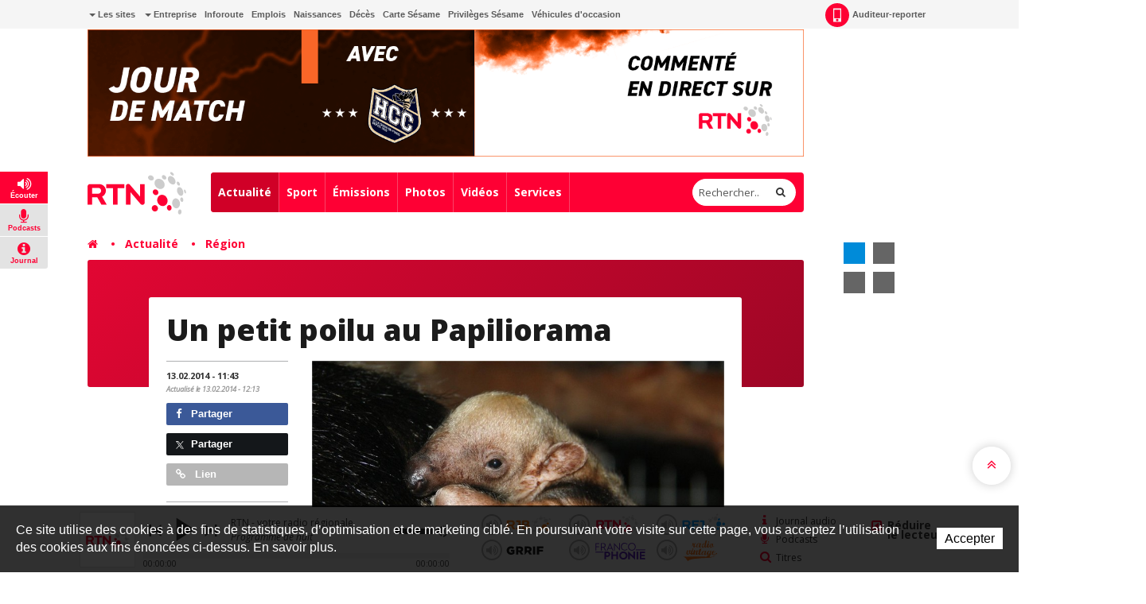

--- FILE ---
content_type: text/html; charset=utf-8
request_url: https://www.rtn.ch/rtn/Actualites/Regionale/20140213-Un-petit-poilu-au-Papiliorama.html
body_size: 22850
content:
<!DOCTYPE html>
<!-- Powered by IceCube2.NET -->
<html xmlns="http://www.w3.org/1999/xhtml" xmlns:fb="http://www.facebook.com/2008/fbml" lang="fr" xml:lang="fr">
<head><!-- ICVHDOC:0e747e91-8b80-4d41-8a5c-aa7b00a75034,2.12.0 GA,20.01.2026 23:45:04 --><!--V28 CSS3 buttons-->
<style type="text/css">
@font-face{ 
    font-family:'IceCubeIconsFont';font-weight:normal;font-style:normal; 
    src:url('/Htdocs/Static/IceCubeIconsFont/IceCubeIconsFont.eot'); 
    src:url('/Htdocs/Static/IceCubeIconsFont/IceCubeIconsFont.eot?#iefix') format('embedded-opentype'), 
        url('/Htdocs/Static/IceCubeIconsFont/IceCubeIconsFont.woff') format('woff'), 
        url('/Htdocs/Static/IceCubeIconsFont/IceCubeIconsFont.ttf') format('truetype')     
}
[data-icon]:before { font-family:'IceCubeIconsFont';content:attr(data-icon);speak:none;font-weight:normal;font-variant:normal;text-transform:none;line-height:1;-webkit-font-smoothing:antialiased;-moz-osx-font-smoothing:grayscale;margin-right:4px; }
</style>
<!--/V28 CSS3 buttons-->




	<meta http-equiv="Content-Type" content="text/html; charset=utf-8" />
	<meta name="viewport" content="width=device-width, initial-scale=1.0, maximum-scale=1.0, user-scalable=no" />
	<meta http-equiv="X-UA-Compatible" content="IE=edge" />
	<meta http-equiv="Content-Language" content="fr" />
	<title>Un petit poilu au Papiliorama - RTN votre radio régionale</title>
	
	<meta name="description" content="Carnet rose au Papiliorama de Chiètres. 
Un Tamandua à collier est né le 7 janvier. Ce fourmilier d’Amérique du sud a encore de la peine prendre son autonomie, mais il commence à prendre ses premiers bains de foule…l’après-midi uniquement, et avec sa maman, bien entendu ! /comm-abo
" />
<meta name="keywords" content="RFJ, RJB, RTN, radio, Jura, Delémont, Porrentruy, Ajoie, Franches-Montagnes, fréquence, animation, rédaction, publicité, Vallon de St-Imier, Bienne, Tavannes, Neuveville, Moutier, La Chaux-de-Fonds, Neuchâtel, Yverdon, Payerne, Jura bernois" />
<meta name="language" content="fr-CH" /> 
<meta name="author" content="www.rtn.ch, RTN, Radio Télévision Neuchâtel " />
<meta name="publisher" content="www.rtn.ch, RTN, Radio Télévision Neuchâtel " />
<meta name="copyright" content="Copyright © 1999-2026" />
<meta name="robots" content="index,follow" />  
<meta name="generator" content="IceCube2.Net">
<meta name="revisit-after" content="1 hours" />
<meta name="distribution" content="Global" />
<meta name="format-detection" content="telephone=no"/>
<meta property="og:url" content="https://www.rtn.ch/rtn/Actualites/Regionale/20140213-Un-petit-poilu-au-Papiliorama.html" />
<meta property="og:title" content="Un petit poilu au Papiliorama" />
<meta property="og:description" content="Carnet rose au Papiliorama de Chiètres. 
Un Tamandua à collier est né le 7 janvier. Ce fourmilier d’Amérique du sud a encore de la peine prendre son autonomie, mais il commence à prendre ses premiers bains de foule…l’après-midi uniquement, et avec sa maman, bien entendu ! /comm-abo"/>

<meta name="twitter:card" content="summary_large_image">
<meta name="twitter:url" content="https://www.rtn.ch/rtn/Actualites/Regionale/20140213-Un-petit-poilu-au-Papiliorama.html">
<meta name="twitter:title" content="Un petit poilu au Papiliorama">
<meta name="twitter:description" content="Carnet rose au Papiliorama de Chiètres. 
Un Tamandua à collier est né le 7 janvier. Ce fourmilier d’Amérique du sud a encore de la peine prendre son autonomie, mais il commence à prendre ses premiers bains de foule…l’après-midi uniquement, et avec sa maman, bien entendu ! /comm-abo">




	<link rel="icon" href="/Htdocs/Images/Theme/rtn/HeadIcons/favicon.ico">
    <link rel="apple-touch-icon" sizes="180x180" href="/Htdocs/Images/Theme/rtn/HeadIcons/apple-touch-icon.png">
    <link rel="icon" type="image/png" href="/Htdocs/Images/Theme/rtn/HeadIcons/favicon-32x32.png" sizes="32x32">
    <link rel="icon" type="image/png" href="/Htdocs/Images/Theme/rtn/HeadIcons/favicon-16x16.png" sizes="16x16">
    <link rel="manifest" href="/Htdocs/Images/Theme/rtn/HeadIcons/manifest.json">
    <link rel="mask-icon" href="/Htdocs/Images/Theme/rtn/HeadIcons/safari-pinned-tab.svg" color="#5bbad5">
    <meta name="theme-color" content="#ffffff"> 


<link rel="canonical" href="https://www.rtn.ch/rtn/Actualites/Regionale/20140213-Un-petit-poilu-au-Papiliorama.html" />

<!-- Google fonts replaced by aSync JS
    <link href='https://fonts.googleapis.com/css?family=Open+Sans:400,700,800,400italic' rel='stylesheet' type='text/css'>
	 -->
	
<script type="text/javascript" async>
  WebFontConfig = {
    google: { families: [ 'Open+Sans:400,700,800,400italic' ] }
  };
  (function() {
    var wf = document.createElement('script');
    wf.src = ('https:' == document.location.protocol ? 'https' : 'http') +
      '://ajax.googleapis.com/ajax/libs/webfont/1.5.18/webfont.js';
    wf.type = 'text/javascript';
    wf.async = 'true';
    var s = document.getElementsByTagName('script')[0];
    s.parentNode.insertBefore(wf, s);
  })(); 
     
</script>
<!-- css_20180829_v156 debug -->
<!-- css async perf --><!--[if !IE]><!-->
<!-- NE PAS MODIFIER LA LIGNE CI-DESSOUS (BALISE APP) -->
<!--App-->
<link rel="stylesheet" href="/css_css_20180829_v160_6928B66AFA61386EFF33C3CD053E922F.cssx" type="text/css" media="all" />
<!--App-->



<!--<![endif]-->

<!--[if IE]>
	<link rel="stylesheet" href="/css_css_20170113_v4_A05044C168C61D74274A839A9D94E1B0.cssx" type="text/css" media="all" />
	<link rel="stylesheet" href="/css_css_20170113_v4_97B460135D9D89B79F6EA2005E397A04.cssx" type="text/css" media="all" />
  
	<link rel="stylesheet" href="/css_css_20170113_v5_26D5D4929637A60DE6C0D2B9EEE69B88.cssx" type="text/css" media="all" />
	<style type="text/css">
	.quick-menu-icon span{left:8px;top:8px;height:20px;background-color:transparent;}
	.quick-menu-icon em{display:block;font-weight:700;}
	.quick-menu-icon span::before,.quick-menu-icon span::after{display:none;}
	.radio-timeline{overflow:hidden !important;padding-top:20px;}
	.scrollToTop { display:none;}
	</style>
<![endif]-->



<script type="text/javascript">
    // Pour Désactiver la pub, mettre à true -->
    var disableAds = false;
</script>
</head>
	<body class="IC2Render IC2Zone-33 zone-rtn IC2Nav-9670  int global-player-on">
<!-- res:Mobile.Resources.MobileRedirection.html -->
		
		<div id="fb-root"></div>
		<script type="text/javascript">
		// <![CDATA[ 	
			var G_AllMapsInit = G_AllMapsInit || [];
		    var NavID = 9670;
			var ZoneID = 33;
			
			
/* Mécanisme de tracking
-------------------------------------------------------------- */
var G_Tracking_URL = document.location.pathname.substring(1).replace(/\.[a-zA-Z]+$/,'');
G_Tracking_URL += document.location.search.replace(/[?=&]/g,'/');
G_Tracking_URL = G_Tracking_URL.replace(/ReturnURL\/[^\/]*$/);
var G_GA_Keys={
	"www.rfj.ch": 'G-78JN2P153R',
	"www.rjb.ch": 'G-Z2KCJ33B1E',
	"www.rtn.ch": 'G-9FQM9GNJ7S'
};

var lastURLREMP = "";

var Tracker = { 
	Category:G_Tracking_URL,  
	Domain:document.location.hostname,
	ObjectID:-1,
	Providers:{
		'GA': function(category, action, label, value, id, url, isPhoto = false) {
			//console.log('Tracking GA ' + category + ' - ' + action + ' - ' + label + ' - ' + value + ' - ' + id + ' - ' + url );
			//console.log('Tracking: GA');
			//console.log(action); // false
			if(action && action.length > 0){
				/*if(typeof gtag === "function") {
					gtag('event', 'page_view', {
						page_title: newPageTitle,
						page_location: window.location.pathname
					});
				}*/
				//console.log('Tracking GA ' + category + ' - ' + action + ' - ' + label + ' - ' + value );
				//console.log('Tracking: GA (action ok)');
				//value = (value)?value:1;_gaq.push(['_trackEvent',category,action,label,value]);
				if(Tracker.HistoryJS == true) {
					
					var newPageTitle = document.title;
					if(isPhoto == true) {
						newPageTitle = 'Ouverture photo - ' + newPageTitle;
					}
					
					gtag('event', 'page_view', {
						page_title: newPageTitle,
						page_location: category
					});
				}
			}
		},
		'REMP': function(category, action, label, value, id, url, isPhoto = false){
			
			if(ZoneID == 31){ var NETMX="https://rfj-ssl.wemfbox.ch/cgi-bin/ivw/CP"; }
			if(ZoneID == 32){ var NETMX="https://rjb-ssl.wemfbox.ch/cgi-bin/ivw/CP"; }
			if(ZoneID == 33){ var NETMX="https://rtn-ssl.wemfbox.ch/cgi-bin/ivw/CP"; }
			
			var domain = "";
			
			if(category.charAt(0) != '/' && category.charAt(0) != 'h'){ category = "/" + category; }
			if(category.indexOf(domainWebsite()) == -1){ domain = domainWebsite(); }
			
			var render = lastURLREMP;
			
			if(url != false){
				render = url;
			}else{
				render = domain+category;
			}
			
			lastURLREMP = render;
		}
	},
	TrackEvent:function(action, label, value, id, url, isPhoto = false)
	{			
		if(typeof(action)=="undefined"){ action=false; }
		if(typeof(label)=="undefined"){ label=false; }
		if(typeof(value)=="undefined"){ value=false; }
		if(typeof(url)=="undefined"){ url=false; }
		if(typeof(id)=="undefined"){ id=this.ObjectID; }
		for(var p in this.Providers) {
			this.Providers[p](this.Category, action, label, value, id, url, isPhoto);
		}
	},
	TrackShadowboxEvent:function(sb,action)
	{		
		Tracker.HistoryJS = true;
		if(sb.link && sb.player=='img'){
			var label_url = sb.content.replace("https://bnj.blob.core.windows.net/assets", domainWebsite());
			var label_title = (sb.title!='')?'-'+sb.title:'';
			this.TrackEvent(action, 'Image' + label_title, "undefined", "undefined", label_url, true);
		}
	} ,
	TrackMobileEvent:function(action, label, value, id)
	{		
		var path_nav = location.pathname.substring(1).replace(/\.[a-zA-Z]+$/,'');
		path_nav += location.search.replace(/[?=&]/g,'/');
		var path_hash = location.hash.substring(2);
		path_hash = path_hash.replace(/[?=&]/g,'/');
		path_hash = path_hash.replace(/\.aspx|\.html|\.htm/g,'');
		this.Category=(path_nav+path_hash).replace(/\/$/,'');		
		this.TrackEvent(action, label, value, id);	 
	} 
};  

 var Tracker=Tracker || {};
 Tracker.ResourceID="r_d2778884";
 Tracker.Configuration=Tracker.Configuration||{};
 Tracker.Configuration.GA=Tracker.Configuration.GA||{};
 Tracker.Configuration.GA.Account=G_GA_Keys[top.location.host];
		// ]]>
		</script>
		 
		<script type="text/javascript">
		// <![CDATA[
			
					
/* Mécanisme de gestion des pubs OpenX
-------------------------------------------------------------- */
var hoursOfCookie;

var rotationWallpaper = false;
var rotationWallpaperBetter = function() {
	rotationWallpaper = !rotationWallpaper; // Alternates between true and false
    return rotationWallpaper;
};

var AdsManager = {
	ItemsToLoad: [],
	NotEditor:true,
	ActiveRight:false,
	ActiveLightbox:false,
	ActiveWallpaper:false,
	WallpaperColor:'transparent',
	WallpaperPosition:'50% 0px',
	FixedWallpaper:false,
	WallpaperPriority:'1',
	ZoneWP:'20075',
	CreateCookie:function(nm,v,d) {
		var dt,xp='';
		if(d){
			var dt=new Date();
			dt.setTime(dt.getTime()+(d*3600000));
			xp=';expires='+dt.toGMTString();
		}
		document.cookie= nm+"="+v+xp+";path=/";
	},
	ReadCookie:function(nm){
		var ca=document.cookie.split(';'),i,c;
		nm+="=";
		for(i=0;i<ca.length;i++){
			c=ca[i];
			while(c.charAt(0)==' ') c=c.substring(1,c.length);
			if(c.indexOf(nm)==0) return c.substring(nm.length,c.length);
		}
		return null;
	},
	RemoveCookie:function(nm){
		this.CreateCookie(nm,"",-1);
	},
	SetActiveWallpaper:function(w){
		
		/*if(w < 0){ w = this.WallpaperPriority; }	
		if(w == 1){w = 2;}
		if(w == 2){w = 3;}
		if(w == 3){w = 4;}
		if(w == 4){w = 8;}
		if(w == 5){w = 16;}
		
		var random_num = Math.floor(Math.random() * w);
		var rotation = (random_num==0);*/
		
		var rotation = Math.random() >= 0.5;
		//var rotation = rotationWallpaperBetter();
		
		if(jQuery('.menu-icon').css('display') ==  "none" && document.documentElement.clientWidth>1000) {
			this.ActiveWallpaper = rotation;
		} else {
			this.ActiveWallpaper = false;
		}
	
	},
	SetLeaderboardClass:function(){		
		var type = 'normal';
		var obj_type = document.getElementById('AdLeaderboardType');
		if(obj_type){
			type = obj_type.innerHTML;
			if(type=='wideboard'){
				document.getElementById('AdZoneLeaderboard').className='wideboard';
			}
			if(type=='billboard'){
				document.getElementById('AdZoneLeaderboard').className='billboard';
			}
			if(type=='pushdown'){
				document.getElementById('AdZoneLeaderboard').className='pushdown';
			}
		}
	},
	SetSkyscraperClass:function(){		
		jQuery('.AdZone2').each(function(i,el){
			if(jQuery(this).find('#AdSkyscraperType').length>0){
				if(jQuery(this).find('#AdSkyscraperType').html()=='halfpage'){
					jQuery(this).addClass('large');						
				}
			}
		});
	},
	SetBodyClass:function(){

		var hasWallpaper = jQuery('#AdWallpaperType').length;

		var right_type, cls = '';			
		if(this.ActiveWallpaper && jQuery('.menu-icon').css('display') ==  "none" && hasWallpaper > 0){
			cls = ' wallpaperads-1 rightads-1';
			
			//Add container for Wallpaper
			jQuery('#bnj-content').find('.main-content > *').each(function(){
				if(!jQuery(this).hasClass('container') && ( jQuery(this).is("div") || jQuery(this).is("section") ) ){
					jQuery(this).addClass('container');
				}
				
			});
			
			// Fixed Wallpaper
			if(jQuery('#AdWallpaperFixed')) {
				if(jQuery('#AdWallpaperFixed').length > 0) {
					jQuery('.IC2Render').addClass('fixedWallpaper');
				}
			}
		}
		else{
			if(this.ActiveRight && jQuery('.menu-icon').css('display') ==  "none"){
				right_type = this.GetSkyscraperType();
				
				if(right_type=='normal'){cls = ' rightads-1';}
				if(right_type=='halfpage' && (document.documentElement.clientWidth>991)){cls = ' rightads-1 largerightads-1';}
			}
		}
		document.body.className+=cls;
		
		loadAfterAds();
	},
	SetActiveLightbox:function(){	
		// Fix Revive
		if(jQuery('#AdZoneLightbox .AdZoneLightboxInner ins #AdLightboxWidth').length > 0){
			
			Shadowbox.init();
		
			var val = parseInt(this.ReadCookie("ShowLightboxBanner3"));
			var CountLightbox = parseInt(this.ReadCookie("CountLightbox"));
			
			// Infinite
			var infiniteCookie = document.getElementById('infiniteCookie');
			// Create Cookie
			if(infiniteCookie == true) {
				hoursOfCookie = 8765;
			} else {
				hoursOfCookie = 15;
			}
			
			if(isNaN(val)){ 
				val=-1; 
			}
			if(isNaN(CountLightbox)) {
				CountLightbox = 7;
				this.CreateCookie('CountLightbox',CountLightbox,hoursOfCookie);
			} else {
				CountLightbox = CountLightbox * 1;
				CountLightbox = CountLightbox + 1;
				this.CreateCookie('CountLightbox',CountLightbox,hoursOfCookie);
			}
						
			//if(val < 0){
				if(CountLightbox > 6) {
					
					CountLightbox = 0;
					
					this.CreateCookie('ShowLightboxBanner3',0,hoursOfCookie); 
					this.CreateCookie('CountLightbox',CountLightbox,hoursOfCookie);
					
					this.ActiveLightbox=true;
					this.OpenLightboxBanner();
					
				//}
			}else{
				this.ActiveLightbox=false;
			}
		}else{
			//Lightbox Gallery Shadowbox
			adsGalleryShadowBox();
		}
		
		if(document.getElementById('AdZoneLightbox') != null) {
			if(document.getElementById('AdZoneLightbox').getElementsByTagName('IMG').length>0){
				var val = parseInt(this.ReadCookie("ShowLightboxBanner3"));
				if(isNaN(val)){ 
					val=1; 
				}					
				if(val>0){		
				
					var infiniteCookie = document.getElementById('infiniteCookie');
				
					// Create Cookie
					if(infiniteCookie == true) {
						hoursOfCookie = 8765;
					} else {
						hoursOfCookie = 15;
					}
					this.ActiveLightbox=true;
				}
			}
			else{
				this.RemoveCookie('ShowLightboxBanner3');
				this.ActiveLightbox=false;
			}
		}
			
	},
	CanOpenBox:function() {
		return jQuery("#sb-wrapper").length == 1 && jQuery("#sb-container").length == 1;
	},
	IsLargeBox:function(w){
		var ww = jQuery('body:first').innerWidth();
		if(ww>(w+12)){
			jQuery('#sb-player').addClass('windowlarge');
		}
	},
	OpenBox:function(id,title,w,h){
		if(document.documentElement.clientWidth<=768){
			var content = "<div class='contentAdsLightbox'>"+jQuery('#'+id).html()+"</div>";
			
			content = content.replace(/( id="?)/g,"$1sb-");
			content = content.replace(/( for="?)/g,"$1sb-");
			
			jQuery('#sb-wrapper #sb-title').hide();
			
			Shadowbox.open({
				content:   content+'<style type="text/css">#sb-wrapper #sb-title{display:none !important;}</style>',
				player:     "html",
				title:      title,
				width: w,
				height: h,
				options:{
					animate:false,
					viewportPadding:-5,
					onFinish: function(){
						//
						AdsManager.IsLargeBox(w);
						jQuery('#sb-wrapper .contentAdsLightbox').addClass('ShadowBox');
						setTimeout(function(){ jQuery('#sb-wrapper #sb-title').removeAttr('style'); }, 1000);
					},
					modal: true
				}					
			});
			jQuery('#sb-overlay').click(function(){Shadowbox.close()});
		}
	},
	OpenLightboxBanner:function(){
		if(this.CanOpenBox()) {
			var width = parseInt( jQuery('#AdLightboxWidth').length>0 ? jQuery('#AdLightboxWidth').html() : 800 );
			var height = parseInt( jQuery('#AdLightboxHeight').length>0 ? jQuery('#AdLightboxHeight').html() : 600 );
			
			this.OpenBox("AdZoneLightbox ins","",width,height);
		}
		else {
			setTimeout('AdsManager.OpenLightboxBanner()',50);
		}
	},
	FixWallpaper:function(){
		if(this.WallpaperType=='swf' || this.WallpaperType=='html5' || this.WallpaperType=='iframe'){
			var paddingRight = 0;
			
			var WallpaperWidth = this.WallpaperWidth;
			var windowWidth = jQuery(window).width();
			
			left = (WallpaperWidth/2) - (windowWidth/2)
			
			if(this.WallpaperType=='html5' || this.WallpaperType=='iframe'){
				jQuery('#AdZoneWallpaper .WallpaperFlash > iframe').css('width', '100%');
			}
			
			jQuery('#AdZoneWallpaper .WallpaperFlash').css('margin-left',0);
			jQuery('.newsListingWallpaper').addClass('apply');
		}
	},
	GetSkyscraperType:function(){
		var val = 'normal';
		var type = document.getElementById('AdSkyscraperType');		
		if(type){
			val = type.innerHTML;
		}
		return val;
	},
	Init:function(){
		
		if(this.ActiveWallpaper){

			
			if(jQuery('#AdWallpaperColor').length>0){ this.WallpaperColor = jQuery('#AdWallpaperColor').html(); }
			if(this.WallpaperType=='img'){
				if(jQuery('#AdZoneWallpaper a img').length>0){ this.WallpaperImg = jQuery('#AdZoneWallpaper a img').attr('src'); }						
				jQuery('body.wallpaperads-1').css("background",this.WallpaperColor+" url("+this.WallpaperImg+") no-repeat "+this.WallpaperPosition);

				if(this.WallpaperFixed == 'true'){
				    jQuery('.Wallpaper250').addClass('fixedWallpaper');
				    jQuery('#AdZoneWallpaper').addClass('fixedWallpaper');
				}
			}
			if(this.WallpaperType=='swf' || this.WallpaperType=='html5' || this.WallpaperType=='iframe'){	
				jQuery('body.wallpaperads-1').css("background",this.WallpaperColor);				
			
				this.WallpaperWidth =  parseInt( jQuery('#AdWallpaperWidth').length>0 ? jQuery('#AdWallpaperWidth').html() : jQuery('#AdZoneWallpaper object').attr('width') );
				this.WallpaperHeight =  parseInt( jQuery('#AdWallpaperHeight').length>0 ? jQuery('#AdWallpaperHeight').html() : jQuery('#AdZoneWallpaper object').attr('height') );
				
				jQuery('#AdZoneWallpaper .WallpaperFlash').css({
					'margin-left' : '-'+(this.WallpaperWidth/2)+'px',
					'height' : this.WallpaperHeight+'px'
				});
				
				if(this.WallpaperFixed == 'true'){
				    jQuery('body').addClass('fixedWallpaper');
				    jQuery('#AdZoneWallpaper').addClass('fixedWallpaper');
				}else{
					jQuery('body').addClass('noFixedWallpaper');
				}
				
				jQuery('.wallpaperads-1 #AdZoneLeaderboard #AdZone1').remove();
				
				jQuery('html, body').click(function(e){
					if(jQuery(e.target).attr('class') == "main-content" && jQuery('body').hasClass('wallpaperads-1')){
						window.open(jQuery('#CLICKSWF_URL').text(),'_blank');
					}
				});
				
				jQuery('<a href="#CLICKSWF" class="fallback" />').click(function(){

					jQuery(this).attr('href',jQuery('#CLICKSWF_URL').text()).attr('target','_blank');
					return true;

				}).prependTo('#AdZoneWallpaper');
			}
			this.FixWallpaper();		
			jQuery(window).resize(function(){
				AdsManager.FixWallpaper();
			});	
		}	
	}
};
// Fix Revive
function getParameterByName(name,url) {
	name = name.replace(/[\[]/, "\\[").replace(/[\]]/, "\\]");
	var regex = new RegExp("[\\?&]" + name + "=([^&#]*)"),
		results = regex.exec(url);
	return results === null ? "" : decodeURIComponent(results[1].replace(/\+/g, " "));
} 
			
			AdsManager.NotEditor=('IC2Render'=='IC2Render');
			//AdsManager.ActiveRight = (document.documentElement.clientWidth>992);
			AdsManager.WallpaperPosition='50% 30px';			
			var GlobalActiveAds = AdsManager.NotEditor;
				
			
			
			 var G_Player = 'dewplayerRTN.swf'; 		 	 
		// ]]
		</script>
		
		
			
			
			<script type="text/javascript" src="//maps.googleapis.com/maps/api/js?language=fr&key=AIzaSyDA2wSHCtc2y7d0R1LnvJl2NcL5qJvCqCU"></script>		
		
		
		<div id="bnj-content" data-navID="9670" data-zoneID="33">
			
			<script type="text/javascript">
			// <![CDATA[
				AdsManager.ActiveRight = (document.documentElement.clientWidth>992);
			// ]]
			</script>
			
			





<div id="AdZone2">
	<div class="inner">
		<script type='text/javascript'>
			if(document.documentElement.clientWidth>990){
				AdsManager.ItemsToLoad.push({id:1201,type:1});
			}
		</script>
		
		
		<ins data-revive-zoneid="20090" data-insert-id="1201"></ins>
	</div>
</div>






			
			<div class="IC2Site">
				<header>
					<div class="head-top grey-bg hidden-xs">
						<div class="container">
							
<div class="pull-left" id="nav-quicklinks">
	<div class="quick-menu-icon is-closed" data-toggle="collapse" data-target=".nav-quicklinks"> <span><em>=</em></span> <i>Liens rapides</i> </div>
	<nav class="navbar collapse navbar-collapse nav-quicklinks">
		<ul class="list-inline">
			
			<li class="dropdown "><a href="/rtn/Liens-rapides/Les-sites.html" target="_self" class="dropdown-toggle manual-link" data-toggle="dropdown" role="button" aria-haspopup="true" aria-expanded="false"><i class="caret"></i> Les sites</a>
				<ul class="dropdown-menu">
					
					<li><a href="http://www.rjb.ch" target="_blank">Radio RJB</a></li>
					
					<li><a href="http://www.rtn.ch" target="_blank">Radio RTN</a></li>
					
					<li><a href="http://www.rfj.ch" target="_blank">Radio RFJ</a></li>
					
					<li><a href="http://www.grrif.ch" target="_blank">Radio GRRIF</a></li>
					
					<li><a href="http://www.bnjpublicite.ch/" target="_blank">BNJ Publicité</a></li>
					
					<li><a href="http://www.imageson.ch" target="_blank">Image & Son</a></li>
					
				</ul>
				 </li>
			
			<li class="dropdown "><a href="/rtn/Entreprise.html" target="_self" class="dropdown-toggle manual-link" data-toggle="dropdown" role="button" aria-haspopup="true" aria-expanded="false"><i class="caret"></i> Entreprise</a>
				<ul class="dropdown-menu">
					
					<li><a href="/rtn/Entreprise/a-propos.html" target="_self">À propos</a></li>
					
					<li><a href="/rtn/Entreprise/Reception-des-programmes.html" target="_self">Réception des programmes</a></li>
					
					<li><a href="https://www.bnjpublicite.ch/medias/rtn/" target="_blank">Publicité</a></li>
					
					<li><a href="/rtn/Entreprise/Travailler-chez-RTN.html" target="_self">Travailler chez RTN</a></li>
					
					<li><a href="/rtn/Radio/Partenaires.html" target="_self">Partenaires</a></li>
					
					<li><a href="/rtn/Radio/Mediation.html" target="_self">Médiation</a></li>
					
					<li><a href="/rtn/Entreprise/Charte-de-moderation.html" target="_self">Charte de modération</a></li>
					
					<li><a href="/rtn/Radio/Contact.html" target="_self">Contact</a></li>
					
					<li><a href="/rtn/Plus/Newsletter.html" target="_self">Newsletter</a></li>
					
				</ul>
				 </li>
			
			<li class="dropdown "><a href="/rtn/Services/Inforoute.html" target="_self">Inforoute</a> </li>
			
			<li class="dropdown "><a href="/rtn/Services/Emploi.html" target="_self">Emplois</a> </li>
			
			<li class="dropdown "><a href="/rtn/Services/Naissances.html" target="_self">Naissances</a> </li>
			
			<li class="dropdown "><a href="/rtn/Programmes/Avis-de-deces.html" target="_self">Décès</a> </li>
			
			<li class="dropdown "><a href="/rtn/Entreprise/Carte-Sesame/Carte-Sesame.html" target="_self">Carte Sésame</a> </li>
			
			<li class="dropdown "><a href="https://www.rtn.ch/rtn/Services/Privileges-Sesame.html" target="_self">Privilèges Sésame</a> </li>
			
			<li class="dropdown "><a href="/occasions" target="_blank">Véhicules d'occasion</a> </li>
			
		</ul>
	</nav>
</div>

 
							<nav class="pull-right">
	<ul class="list-inline">
		 
		 
		
		<li><a href="/rtn/Plus/Auditeur-reporter/Auditeur-reporter.html" class="a-report"><i class="sprite-bg"></i> Auditeur-reporter</a></li>
		
		<li> 
			
			<div class="dropdown-connexion" aria-labelledby="connexionLabel"> 


<style type="text/css">.mobileLoginNav{display:block;}</style>
<div class="popover bottom" id="LoginContainer">
	<div class="arrow"></div>
	<h3 class="popover-title">Connexion</h3>
	<div class="popover-content">
		<!--<p>Mon compte</p>-->
		<form method="get" id="LoginForm" action="/Scripts/Modules/Customers/Login.aspx?idn=9751&add=1&ReturnURL=/Scripts/Index.aspx?id=2778884">
			<div class="form-group">
				<label class="sr-only" for="email">Email</label>
				<input name="txtUser" class="form-control" type="text" id="email" placeholder="Email" /> 
			</div>
			<div class="form-group">
				<label class="sr-only" for="password">Mot de passe</label>
				<input name="txtPass" class="form-control" type="password" id="password" placeholder="Mot de passe" />
				<a href="#" class="remindPassword" onclick="ShowRemindPasswordForm();return false;">Mot de passe oublié ?</a>
			</div>
			<button type="submit" class="btn">Connexion</button>
			<a href="/Scripts/Modules/customers/edituser.aspx?idn=9751" class="new-profile btn">Créer un compte</a>
		</form>	
		<span id="RemindPasswordFormBox" style="display:none;"> 
			<span id="RemindPasswordForm" class="IC2Site FBoxContentBox RemindPasswordForm">
				<div class="text-center">	
					<i class="fa fa-lock"></i>			
					<h2>Mot de passe oublié ?</h2>		
					<p>Veuillez insérer l'adresse email utilisée pour votre enregistrement :</p>
				</div>
				<p class="error errorRemindPassword" style="display:none;"></p>
				<div class="field">
					<label for="txtEMail">E-mail</label>
					<input type="text" id="txtEMail" name="txtEMail" class="text RemindPasswordEmail form-control" placeholder="Adresse e-mail" />
					<span class="clear"></span>
				</div>
					
				<div class="formfooter">
					<button onclick="RemindPassword();">Envoyer un nouveau mot de passe</button>
					
					
					<img id="ProgressIndicator" class="ProgressIndicator" src="https://bnj.blob.core.windows.net/assets/Htdocs/Images/Theme/rtn/loading-rtn.gif" style="margin-top:0.7em;display:none" />
					<span class="clear"></span>
				</div>					
			</span>

			<span id="RemindPasswordResult" class="IC2Site FBoxContentBox RemindPasswordResult" style="display:none;">
				<div class="text-center">		
					<i class="fa fa-lock"></i>		
					<h2>Confirmation</h2>
					<p class="success bg-success">Votre nouveau mot de passe vous a été envoyé par e-mail.</p>
				</div>
			</span>
		</span>	
	</div>
	<script type="text/javascript">
	// <![CDATA[
		function DoLogin(){
			document.getElementById("LoginForm").action="/Scripts/Modules/Customers/Login.aspx?idn=9751&ReturnURL="+escape(top.location.href);
		}
	// ]]>
	</script> 
</div>
 </div>
		</li>
	</ul>
</nav>

							<div class="small-nav visible-xs-block">
								<ul class="text-center">
									
									
									
										<li><a href="/Scripts/Modules/CustomView/List.aspx?idn=10263&name=NewsMobile"><i class="fa fa-clock-o"></i> En continu</a></li>
									
									
									<li class="divider"></li>
									
									
									
									
										<li><a href="#"><i class="fa fa-flash"></i> À l'antenne</a></li>
									
								</ul>
								
<p class="btn-subnav-container text-center"><a class="btn-subnav collapsed manual-link" data-toggle="collapse" data-target=".linked-cat"><i class="fa fa-chevron-down"></i> Rubriques liées</a></p>
<div class="linked-cat collapse">     
	<ul>
		 
		<li class="level0 "><a href="/rtn/Actualite/Toutes-les-actualites.html" target="">Toutes les actualités</a></li>
		 
		<li class="level0 selected"><a href="/rtn/Actualite/Region.html" target="">Région</a></li>
		 
		<li class="level0 "><a href="/rtn/Actualite/Suisse.html" target="">Suisse</a></li>
		 
		<li class="level0 "><a href="/rtn/Actualite/Monde.html" target="">Monde</a></li>
		 
		<li class="level0 "><a href="/rtn/Actualite/economie.html" target="">Économie</a></li>
		 
		<li class="level0 "><a href="/rtn/Actualite/Culture.html" target="">Culture</a></li>
		 
		<li class="level0 "><a href="/rtn/Actualites/Journaux-audio.html" target="">Journaux audio</a></li>
		 
		<li class="level0 "><a href="/rtn/Actualite/Dossiers.html" target="">Dossiers</a></li>
		 
		<li class="level0 "><a href="/rtn/Plus/Auditeur-reporter.html" target="">Auditeur reporter</a></li>
		 
		<li class="level0 "><a href="/rtn/Plus/Newsletter/Inscription-aux-actualites-RTN.html" target="">Newsletter actualité</a></li>
		 
	</ul>
</div>

							</div>
						</div>
					</div>
					
					











<div id="AdZoneLeaderboard" class="wideboard">
  <div id="AdZone1"> 
	<div class="container inner">
		<script type='text/javascript'>	
			if(document.documentElement.clientWidth>768){
				AdsManager.ItemsToLoad.push({id:1001,type:1}); 
			}
		</script>
		
		
		<ins data-revive-zoneid="20084" data-insert-id="1001"></ins>
		
		<script type='text/javascript'>	
			if(document.documentElement.clientWidth<=768){
				AdsManager.ItemsToLoad.push({id:1002,type:1}); 
			}
		</script>
		
		
		<ins data-revive-zoneid="20087" data-insert-id="1002"></ins>
	</div>
  </div>
  
	<div id="AdZoneWallpaper" class="AdZW">
			<script type='text/javascript'>
				AdsManager.ItemsToLoad.push({id:1003,type:0});
				
				
				AdsManager.OpenXLink = "http://ww2.lapublicite.ch/pubserver/www/delivery/ck.php?oaparams=__bannerid=##bannerid##__zoneid=20028__cb="+Math.floor(Math.random()*99999999999);	  
			</script>
		
		
		<ins data-revive-zoneid="20075" data-insert-id="1003"></ins>
	</div> 	
	
	<div id="AdZoneWallpaper" class="AdZW Wallpaper250">
			<script type='text/javascript'>
				AdsManager.ItemsToLoad.push({id:1004,type:0});
				
				
				AdsManager.OpenXLink = "http://ww2.lapublicite.ch/pubserver/www/delivery/ck.php?oaparams=__bannerid=##bannerid##__zoneid=20037__cb="+Math.floor(Math.random()*99999999999);	  
			</script>
		
		
		<ins data-revive-zoneid="20075" data-insert-id="1004"></ins>
	</div> 	
  
</div>






					
					<div id="main-nav-placeholder"><div class="container"><div></div></div></div>
<div id="main-nav" class="container noMarge-container">
	<div class="container bg-containerWhite">
		<div class="row">
			<div class="col-md-2">
				<a href="/scripts/index.aspx?idz=33" class="brand">
				    
				    
				    <img class="main-brand" src="//bnj.blob.core.windows.net/assets/Htdocs/Images/Theme/rtn/logo-rtn.svg" alt="logo RTN">
				    <img class="fixed-brand" src="//bnj.blob.core.windows.net/assets/Htdocs/Images/Theme/rtn/logo-rtn-i.svg" alt="logo RTN">
				</a>
				<div class="menu-icon is-closed" onclick="return openNavMenu();" data-toggle="collapse" data-target=".nav-collapse"> <span></span> </div>
				
				<div class="small-weather hidden-lg hidden-md">
					<a href="/rtn/Services/Meteo/Meteo.html?t=general">
					</a>
				</div>
				<div class="visible-xs-block small-on-air pull-right"> <i class="fa fa-volume-up"></i> <a href="#" data-live="rtn">Nous écouter</a> </div>
			</div>

		  <div class="col-md-10 col-sm-12">
			<nav class="navbar navbar-default main-nav">
			  <div>
				
<ul class="nav navbar-nav">
	
	<li class="dropdown selected"><a href="/rtn/Actualite/Toutes-les-actualites.html" target="_self" class="dropdown-toggle" >Actualité</a>
		<ul class="dropdown-menu">
			
			<li class="touchScreen"><a href="/rtn/Actualite/Toutes-les-actualites.html" target="_self">Toutes les actualités</a></li>
			
			<li><a href="/rtn/Actualite/Region.html" target="_self">Région</a></li>
			
			<li><a href="/rtn/Actualite/Suisse.html" target="_self">Suisse</a></li>
			
			<li><a href="/rtn/Actualite/Monde.html" target="_self">Monde</a></li>
			
			<li><a href="/rtn/Actualite/economie.html" target="_self">Économie</a></li>
			
			<li><a href="/rtn/Actualite/Culture.html" target="_self">Culture</a></li>
			
			<li><a href="/rtn/Actualites/Journaux-audio/Journaux-audio-1.html" target="_self">Journaux audio</a></li>
			
			<li><a href="/rtn/Actualite/Dossiers.html" target="_self">Dossiers</a></li>
			
			<li><a href="/rtn/Plus/Auditeur-reporter/Auditeur-reporter.html" target="_self">Auditeur reporter</a></li>
			
			<li><a href="/rtn/Plus/Newsletter/Inscription-aux-actualites-RTN.html" target="_self">Newsletter actualité</a></li>
			
		</ul>
		 </li>
	
	<li class="dropdown "><a href="/rtn/Sport/Toutes-les-actualites.html" target="_self" class="dropdown-toggle" >Sport</a>
		<ul class="dropdown-menu">
			
			<li class="touchScreen"><a href="/rtn/Sport/Toutes-les-actualites.html" target="_self">Toutes les actualités</a></li>
			
			<li><a href="/rtn/Sport/Football.html" target="_self">Football</a></li>
			
			<li><a href="/rtn/Sport/Hockey.html" target="_self">Hockey</a></li>
			
			<li><a href="/rtn/Sport/Basketball.html" target="_self">Basketball</a></li>
			
			<li><a href="/rtn/Sport/Volleyball.html" target="_self">Volleyball</a></li>
			
			<li><a href="/rtn/Sport/Cyclisme.html" target="_self">Cyclisme</a></li>
			
			<li><a href="/rtn/Sport/Ski.html" target="_self">Ski</a></li>
			
			<li><a href="/rtn/Sport/Hippisme.html" target="_self">Hippisme</a></li>
			
			<li><a href="/rtn/Sport/Tennis.html" target="_self">Tennis</a></li>
			
			<li><a href="/rtn/Sport/Sports-motorises.html" target="_self">Sports motorisés</a></li>
			
			<li><a href="/rtn/Sport/Autres-sports.html" target="_self">Autres sports</a></li>
			
			<li><a href="/rtn/Sport/Dossiers.html" target="_self">Dossiers</a></li>
			
		</ul>
		 </li>
	
	<li class="dropdown "><a href="/rtn/les-emissions.html" target="_self" class="dropdown-toggle" >Émissions </a>
		<ul class="dropdown-menu">
			
			<li><a href="/rtn/les-emissions.html" target="_self">Les émissions</a></li>
			
			<li><a href="/rtn/Programmes/Les-chroniques/Chroniques-1.html" target="_self">Les chroniques</a></li>
			
			<li><a href="/rtn/Programmes/Recherche-de-titres/Recherche-de-titres-1.html" target="_self">Recherche de titres</a></li>
			
			<li><a href="/rtn/les-emissions/Grille-des-programmes/Grille-des-programmes.html" target="_self">Grille des programmes</a></li>
			
			<li><a href="/rtn/Programmes/emission-immersion/Immersion.html" target="_self">Immersion</a></li>
			
			<li><a href="/rtn/Services/Naissances.html" target="_self">Naissances</a></li>
			
			<li><a href="/rtn/Plus/Radio/Les-Jardinieres.html" target="_self">Question aux Jardinières</a></li>
			
			<li><a href="/rtn/Programmes/L-Autogagne/L-Autogagne.html" target="_self">L’Autogagné</a></li>
			
			<li><a href="/rtn/Programmes/Sondages.html" target="_self">Sondages</a></li>
			
			<li><a href="/rtn/Programmes/Concours/Concours.html" target="_self">Concours</a></li>
			
		</ul>
		 </li>
	
	<li class="dropdown "><a href="/rtn/Multimedia/Photos.html" target="_self">Photos</a> </li>
	
	<li class="dropdown "><a href="/rtn/Videos/Toutes-les-videos.html" target="_self">Vidéos</a> </li>
	
	<li class="dropdown "><a href="/rtn/Services.html" target="_self" class="dropdown-toggle" >Services</a>
		<ul class="dropdown-menu">
			
			<li><a href="https://www.rtn.ch/occasion" target="_blank">Véhicules d'occasion</a></li>
			
			<li><a href="/rtn/Services/Cinema/Cinema.html" target="_self">Cinéma</a></li>
			
			<li><a href="/rtn/Services/Privileges-Sesame.html" target="_self">Privilèges Sésame</a></li>
			
			<li><a href="/rtn/Services/Meteo/Meteo.html" target="_self">Météo</a></li>
			
			<li><a href="/rtn/Services/Webcams-de-la-regions/Webcams-dans-le-canton-de-Neuchatel.html" target="_self">Webcams de la région</a></li>
			
			<li><a href="/rtn/Services/Agenda.html" target="_self">Agenda</a></li>
			
			<li><a href="/rtn/Programmes/Petites-annonces/Petites-annonces.html" target="_self">Petites annonces</a></li>
			
			<li><a href="/rtn/Services/Inforoute/Inforoute.html" target="_self">Inforoute</a></li>
			
			<li><a href="/rtn/Services/Emploi.html" target="_self">Emploi</a></li>
			
			<li><a href="/rtn/Programmes/Avis-de-deces.html" target="_self">Avis de décès</a></li>
			
			<li><a href="/rtn/Services/Archives-des-publireportages.html" target="_self">Publireportages</a></li>
			
		</ul>
		 </li>
	
</ul>
 
				
				<form method="get" action="/Scripts/Modules/Search/List.aspx?idn=9606" class="navbar-form navbar-right nav-search" role="search">
	<div class="input-group"> 
		<input type="text" class="form-control" name="s" onfocus="if(this.value=='Rechercher...') this.value='';" onblur="if(this.value=='') this.value='Rechercher...';" value="Rechercher..." />
		
		<input type="hidden" name="z" value="33" />
		<input type="hidden" name="if" value="0" />
		<input type="hidden" name="op" value="1" />
		<input type="hidden" name="so" value="Date" />
		<div class="input-group-btn">
			<button type="submit" class="btn btn-default" name="search"><i class="fa fa-search"></i></button>
		</div>
	</div>
</form>

				
			  </div>
			</nav>
		  </div>
		</div>
	</div>
</div>
				</header>
			
			
				<div class="main-content first">
					<div class="container bg-containerWhite">
					  <div class="small-nav visible-xs-block">
						<ul class="text-center">
	
	
	
		<li><a href="/Scripts/Modules/CustomView/List.aspx?idn=10564&name=NewsMobile"><i class="fa fa-clock-o"></i> En continu</a></li>
	
		
	<li class="divider"></li>
	
	
	
	
		<li id="AntenneMobileLinkTop"><a href="/rtn/les-emissions.html"><i class="fa fa-flash"></i> À l'antenne</a></li>
		<li class="hidden" id="LiveVideoMobileLinkTop"><a href="/rtn/Plus/Radio/Direct-video/Suivez-en-direct-video-RTN.html"><i class="fa fa-flash"></i> Regarder</a></li>
	
</ul>

						<!--
<p class="btn-subnav-container text-center"><a class="btn-subnav collapsed manual-link" data-toggle="collapse" data-target=".linked-cat"><i class="fa fa-chevron-down"></i> Rubriques liées</a></p>
<div class="linked-cat collapse">     
	<ul>
		 
		<li class="level0 "><a href="/rtn/Actualite/Toutes-les-actualites.html" target="">Toutes les actualités</a></li>
		 
		<li class="level0 selected"><a href="/rtn/Actualite/Region.html" target="">Région</a></li>
		 
		<li class="level0 "><a href="/rtn/Actualite/Suisse.html" target="">Suisse</a></li>
		 
		<li class="level0 "><a href="/rtn/Actualite/Monde.html" target="">Monde</a></li>
		 
		<li class="level0 "><a href="/rtn/Actualite/economie.html" target="">Économie</a></li>
		 
		<li class="level0 "><a href="/rtn/Actualite/Culture.html" target="">Culture</a></li>
		 
		<li class="level0 "><a href="/rtn/Actualites/Journaux-audio.html" target="">Journaux audio</a></li>
		 
		<li class="level0 "><a href="/rtn/Actualite/Dossiers.html" target="">Dossiers</a></li>
		 
		<li class="level0 "><a href="/rtn/Plus/Auditeur-reporter.html" target="">Auditeur reporter</a></li>
		 
		<li class="level0 "><a href="/rtn/Plus/Newsletter/Inscription-aux-actualites-RTN.html" target="">Newsletter actualité</a></li>
		 
	</ul>
</div>
-->
					</div>
					  <ol class="breadcrumb hidden-xs">
						<li><a href="/rtn/index.html"><i class="fa fa-home"></i><span class="visible-xs-inline-block">Accueil</span></a></li>
						
						<li><a href="/rtn/Actualite/Toutes-les-actualites.html">Actualité</a></li>
						
						
						<li class="active"><a href="/rtn/Actualite/Region.html">Région</a></li>
						 
					  </ol>
					  <div class="inner-content">
					  	<div class="header-content" ></div>
						<div class="row">
						
							<div class="col-lg-10 col-lg-offset-1 col-xl-8 col-xl-offset-2">
								
								
<script type="text/javascript">
// <![CDATA[
	
	
	var iconColor = "#fe0034";
	
	var Meteo=[];
	
		
			var MeteoItem={};
			MeteoItem.First=1;
			MeteoItem.URL="/rtn/Services/Meteo/Meteo.html?t=city&name=Neuch%c3%a2tel";
			MeteoItem.City="Neuchâtel";
			var type=90;
			MeteoItem.Type=type;
			MeteoItem.Temp="-1&ordm; | 1&ordm;";
			MeteoItem.Day = "mardi";
			Meteo.push(MeteoItem);
		
			var MeteoItem={};
			MeteoItem.First=0;
			MeteoItem.URL="/rtn/Services/Meteo/Meteo.html?t=city&name=Neuch%c3%a2tel";
			MeteoItem.City="Neuchâtel";
			var type=1;
			MeteoItem.Type=type;
			MeteoItem.Temp="-1&ordm; | 4&ordm;";
			MeteoItem.Day = "mercredi";
			Meteo.push(MeteoItem);
		
			var MeteoItem={};
			MeteoItem.First=0;
			MeteoItem.URL="/rtn/Services/Meteo/Meteo.html?t=city&name=Neuch%c3%a2tel";
			MeteoItem.City="Neuchâtel";
			var type=3;
			MeteoItem.Type=type;
			MeteoItem.Temp="-1&ordm; | 5&ordm;";
			MeteoItem.Day = "jeudi";
			Meteo.push(MeteoItem);
		
	
		
			var MeteoItem={};
			MeteoItem.First=1;
			MeteoItem.URL="/rtn/Services/Meteo/Meteo.html?t=city&name=La+Chaux-de-Fonds";
			MeteoItem.City="La Chaux-de-Fonds";
			var type=55;
			MeteoItem.Type=type;
			MeteoItem.Temp="-2&ordm; | 8&ordm;";
			MeteoItem.Day = "mardi";
			Meteo.push(MeteoItem);
		
			var MeteoItem={};
			MeteoItem.First=0;
			MeteoItem.URL="/rtn/Services/Meteo/Meteo.html?t=city&name=La+Chaux-de-Fonds";
			MeteoItem.City="La Chaux-de-Fonds";
			var type=1;
			MeteoItem.Type=type;
			MeteoItem.Temp="-1&ordm; | 6&ordm;";
			MeteoItem.Day = "mercredi";
			Meteo.push(MeteoItem);
		
			var MeteoItem={};
			MeteoItem.First=0;
			MeteoItem.URL="/rtn/Services/Meteo/Meteo.html?t=city&name=La+Chaux-de-Fonds";
			MeteoItem.City="La Chaux-de-Fonds";
			var type=3;
			MeteoItem.Type=type;
			MeteoItem.Temp="-3&ordm; | 4&ordm;";
			MeteoItem.Day = "jeudi";
			Meteo.push(MeteoItem);
		
	
		
			var MeteoItem={};
			MeteoItem.First=1;
			MeteoItem.URL="/rtn/Services/Meteo/Meteo.html?t=city&name=Fleurier";
			MeteoItem.City="Fleurier";
			var type=55;
			MeteoItem.Type=type;
			MeteoItem.Temp="-6&ordm; | 7&ordm;";
			MeteoItem.Day = "mardi";
			Meteo.push(MeteoItem);
		
			var MeteoItem={};
			MeteoItem.First=0;
			MeteoItem.URL="/rtn/Services/Meteo/Meteo.html?t=city&name=Fleurier";
			MeteoItem.City="Fleurier";
			var type=1;
			MeteoItem.Type=type;
			MeteoItem.Temp="-3&ordm; | 7&ordm;";
			MeteoItem.Day = "mercredi";
			Meteo.push(MeteoItem);
		
			var MeteoItem={};
			MeteoItem.First=0;
			MeteoItem.URL="/rtn/Services/Meteo/Meteo.html?t=city&name=Fleurier";
			MeteoItem.City="Fleurier";
			var type=3;
			MeteoItem.Type=type;
			MeteoItem.Temp="-4&ordm; | 5&ordm;";
			MeteoItem.Day = "jeudi";
			Meteo.push(MeteoItem);
		
	
		
			var MeteoItem={};
			MeteoItem.First=1;
			MeteoItem.URL="/rtn/Services/Meteo/Meteo.html?t=city&name=Dombresson";
			MeteoItem.City="Dombresson";
			var type=55;
			MeteoItem.Type=type;
			MeteoItem.Temp="-4&ordm; | 6&ordm;";
			MeteoItem.Day = "mardi";
			Meteo.push(MeteoItem);
		
			var MeteoItem={};
			MeteoItem.First=0;
			MeteoItem.URL="/rtn/Services/Meteo/Meteo.html?t=city&name=Dombresson";
			MeteoItem.City="Dombresson";
			var type=1;
			MeteoItem.Type=type;
			MeteoItem.Temp="-2&ordm; | 5&ordm;";
			MeteoItem.Day = "mercredi";
			Meteo.push(MeteoItem);
		
			var MeteoItem={};
			MeteoItem.First=0;
			MeteoItem.URL="/rtn/Services/Meteo/Meteo.html?t=city&name=Dombresson";
			MeteoItem.City="Dombresson";
			var type=3;
			MeteoItem.Type=type;
			MeteoItem.Temp="-3&ordm; | 5&ordm;";
			MeteoItem.Day = "jeudi";
			Meteo.push(MeteoItem);
		
	
// ]]>
</script>










								
								<div class="detailed-content">
                                	<style type="text/css">
  .CM2018 .navigation 			 { background:#ffffff; padding-bottom:10px; }
  .CM2018 .navigation a			 { text-transform:uppercase; color:#08315c; font-size:13px; padding:8px 10px; border:1px solid #007CB6; display:inline-block; font-weight:bold; }
  .CM2018 .navigation a:hover,
  .CM2018 .navigation a.active   { background:#0072b1; color:#ffffff !important; }
  
  .zone-rjb .CM2018 .navigation a { color:#fb7d19; border-color:#fb7d19; }
  .zone-rjb .CM2018 .navigation a:hover,
  .zone-rjb .CM2018 .navigation a.active   { background:#fb7d19; }
  
  .zone-rtn .CM2018 .navigation a { color:#fe0034; border-color:#fe0034; }
  .zone-rtn .CM2018 .navigation a:hover,
  .zone-rtn .CM2018 .navigation a.active   { background:#fe0034; }
                                  
  @media screen and (max-width: 960px) {
      .CM2018 .navigation {
		  margin-top:-1px;
	  }
	  .CM2018 .navigation a {
	      margin-bottom:0.5em;
	  }
  }
</style>

<div id="CM2018Nav" style="display:none">
  <div class="CM2018">
	<div class="navigation">
		
		
		
		<a href="/rtn/Sport/Dossiers/Mondial-2022/Actualite/Actualite.html">Actualités</a>
		
		
		
		
		<a href="/rtn/Sport/Dossiers/Mondial-2022/Calendrier-Resultats/Calendrier-Resultats.html">Calendrier / Résultats</a>
		
		
		
		
		<a href="/rtn/Sport/Dossiers/Mondial-2022/Classement/Classement-matches-de-poules.html">Classement</a>
		 
		
		
		
		<a href="/rtn/Sport/Dossiers/Mondial-2022/Pronostics/Concours-de-pronostics-RTN.html" class="active">Pronostics</a>
		 
		<div class="clearfix"></div>
	</div>
   </div>
</div>

								    						<div itemscope itemtype="https://schema.org/NewsArticle">
							
							
							
                        	
                        	
							
                        	
                        	
							
							<h1 class="pageTitle" itemprop="name">Un petit poilu au Papiliorama</h1>
							
							<!--{{ CallPart:HitCounterNews }}-->
							<div class="content news-content">
								<div class="hide">
									<div itemprop="headline">Carnet rose au Papiliorama de Chiètres. 
Un Tamandua à collier est né le 7 janvier. Ce fourmilier ...</div>
									
									<div itemprop="publisher" itemscope itemtype="https://schema.org/Organization">
										<div itemprop="logo" itemscope itemtype="https://schema.org/ImageObject">
											<meta itemprop="url" content="https://bnj.blob.core.windows.net/assets/Htdocs/Images/Theme/rtn/logo-rtn.png">
											<meta itemprop="width" content="158">
											<meta itemprop="height" content="82">
										</div>
										<meta itemprop="name" content="RTN">
									</div>
									
									<a href="https://www.rtn.ch/rtn/Actualites/Regionale/20140213-Un-petit-poilu-au-Papiliorama.html" itemprop="mainEntityOfPage">Un petit poilu au Papiliorama</a>
									
									<div itemprop="author">RTN</div>
								</div>
							
								<script type="text/javascript">var ObjectID = 2778884; var isIC2Editing = '1';</script>
								
								<div class="art-content"> 

	<div class="row">
		<div class="col-md-12">
			<div class="videoNews"></div>
			<div class="EZ_MainColumn" >  </div> 
		</div>
	</div>
	
	
	<div class="row">
		
		 
		
		<div class="col-md-10 col-lg-9 col-sm-9 col-md-push-2 col-lg-push-3 col-sm-push-3">  
			
			<div class="row news-content-display-bloc">
				<div class="col-md-12">
				
					
				
				<div class="EZ_TopColumn"> <div class="part BlocImage">
     
     
	<div class="box">
    	
             
                <p class="ImageBox"> 
                    
                    
                        <a href="https://bnj.blob.core.windows.net/assets/Htdocs/Images/Pictures/127957.jpg?puid=8ae29ffb-79ed-487e-8abc-655750eac32e" rel="shadowbox" title="Tamandua" class="zoom"><img alt="Tamandua" class="lazy" data-src="https://bnj.blob.core.windows.net/assets/Htdocs/Images/IF_Content_813/127957.jpg?puid=8ae29ffb-79ed-487e-8abc-655750eac32e"  /></a>
                    
                    
                    
                        <span class="info">Ce tamandua est encore attaché à sa maman. </span> 
                    

                </p>
            
   		
              
       	
    </div>
</div><div class="part BlocText">
	
	
	<div class="box">
		
			<p>Carnet rose au Papiliorama de Chiètres. Un tamandua à collier est né le 7 janvier.</p>

<p>Ce fourmilier d’Amérique du sud a encore de la peine prendre son autonomie, mais il commence à prendre ses premiers bains de foule… l’après-midi uniquement, et avec sa maman, bien entendu&nbsp;! /comm-abo</p>

		
	</div>
</div>
 </div> 
				</div>
			</div>
			<div class="row">
				<div class="col-md-6">
				<div class="EZ_LeftColumn">  </div> 
				</div>
				<div class="col-md-6">
				<div class="EZ_RightColumn">  </div>			
				</div>
			</div>
			<div class="row">
				<div class="col-md-12">
				<div class="EZ_BottomColumn">  </div> 
				</div>
			</div>
			
			
			<div class="SocialLinksNews">
				<div class="art-actions visible-xs-block">
					<div class="row">
						<div class="col-xs-3"><a href="#" class="btn fb manual-link" data-href="https://www.facebook.com/sharer/sharer.php?u=https://www.rtn.ch"><i class="fa fa-facebook"></i></a></div>
						<div class="col-xs-3"><a href="#" data-href="https://twitter.com/share?via=radiortn&related=twitterapi%2Ctwitter&url=https://www.rtn.ch" class="btn tw manual-link"><i class="fa fa-twitter"></i></a></div>
						<div class="waLink col-xs-3"><a href="#" target="_blank" data-url="https://www.rtn.ch/rtn/Actualites/Regionale/20140213-Un-petit-poilu-au-Papiliorama.html" data-href="whatsapp://send?text=" class="btn wa manual-link"><i class="fa fa-whatsapp"></i></a></div>
						<div class="liLink col-xs-3"><a href="#" class="btn li manual-link"><i class="fa fa-link"></i></a>
							<ul>
								<li>
									<input type="text" readonly data-url="https://www.rtn.ch" value=""/>
									<a href="#"><i class="fa fa-times" aria-hidden="true"></i></a>
								</li>
							</ul>
						</div>
					</div>
				</div>
			</div>
			 
			
			 
		
	</div>
	<div class="col-md-2 col-lg-3 col-sm-3 col-md-pull-10 col-lg-pull-9 col-sm-pull-9">
			<div class="art-actions">
				
				
				
				
				
				
				
				
				
				
<p class="art-date">
	<time itemprop="datePublished" datetime="2014-02-13T11:43" class="hide"></time>
	<time itemprop="dateCreated" datetime="2014-02-13T11:43">13.02.2014 - 11:43</time><br />
	
		<small>Actualisé le <time itemprop="dateModified" datetime="2014-02-13T12:13">13.02.2014 - 12:13</time></small>
	
</p>
				
				
				
				<div class="SocialLinksNews">
					<ul class="hidden-xs">
						<li><a href="#" class="btn fb manual-link" data-href="https://www.facebook.com/sharer/sharer.php?u=https://www.rtn.ch"><i class="fa fa-facebook"></i> Partager</a></li>
						<li><a href="#" class="btn tw manual-link" data-href="https://twitter.com/share?via=radiortn&related=twitterapi%2Ctwitter&url=https://www.rtn.ch"><img src="https://medias.bnj.ch/Static/BNJ/assets/img/design/logo-x.svg" style="width: 10px; display: inline-block; margin-left: 12px; margin-right: 5px;" /> Partager</a></li>
						<li class="liLink"><a href="#" class="btn li manual-link"><i class="fa fa-link"></i> Lien</a>
							<ul>
								<li>
									<input type="text" readonly data-url="https://www.rtn.ch" value=""/>
									<a href="#"><i class="fa fa-times" aria-hidden="true"></i></a>
								</li>
							</ul>
						</li>
					</ul>
				</div>
			</div>
		</div>
	</div>
	 
</div>

								<div class="row">
									<div class="col-md-2 col-lg-3 col-sm-3">&nbsp;</div>
									<div class="col-md-10 col-lg-9 col-sm-9">
										<!--<div style="font-size:12px; text-align:center; font-style:italic;">Publicité</div>-->
										<div class="AdsCenter">
											<script type='text/javascript'>AdsManager.ItemsToLoad.push({id:2801,type:1});</script>
											
											
											
											
											
											
											
											<ins data-revive-zoneid="20080" data-insert-id="2801"></ins>
											
										</div>
										
										<!-- déclaration anticipé des deux "category" afin d'éviter une exception sur l'existance des ces dernières -->
										
										
										
										
										
										

 
										
										
										
									</div>
								</div>
							</div>
						</div>
					</div>
				</div>
			</div>
		</div>
	</div>

<!-- Most Viewed -->


<!-- Folder Associated -->



<!-- Next news -->

<div class="next-news-9670">
    <section class="colored-gradient news-next noPaddingContainerWallpaper">
      <div class="container">
    	<div class="section-title">
    	  <h2 class="pull-left">Actualités suivantes</h2>
    	  <div class="clearfix"></div>
    	</div>
    	<div class="row owl-carousel small-slider">
    	  

<div class="col-md-3 col-sm-6">
	<div class="news-item news-item-small listing-item media-">
		<a class="item-img-link" href="/rtn/Actualite/Region/20260120-Troupeau-a-l-abandon-dans-la-vallee-de-La-Brevine.html"><img class="lazy" src="https://bnj.blob.core.windows.net/assets/Htdocs/Images/IF_News/5326327.jpeg?&amp;eiplace=IF_News9488218"  alt="Troupeau à l’abandon dans la vallée de La Brévine"></a>
		<div class="item-text">
			<div class="item-text-inner">
				<h3><a href="/rtn/Actualite/Region/20260120-Troupeau-a-l-abandon-dans-la-vallee-de-La-Brevine.html">Troupeau à l’abandon dans la vallée de La Brévine</a></h3>
				<p class="item-info"><a href="/rtn/Actualite/Region.html"><b>Région</b></a>&nbsp;&nbsp;<span>•</span>&nbsp;&nbsp;Actualisé le 20.01.2026 - 19:48</p>
			</div>
		</div>
	</div>
</div>

<div class="col-md-3 col-sm-6">
	<div class="news-item news-item-small listing-item media-">
		<a class="item-img-link" href="/rtn/Actualite/Region/20260120-Les-deputes-ont-reagi-a-la-reprise-de-Volta-par-le-RHNe.html"><img class="lazy" src="https://bnj.blob.core.windows.net/assets/Htdocs/Images/IF_News/6147378.jpg?&amp;eiplace=IF_News9488199"  alt="Les députés ont réagi à la reprise de Volta par le RHNe"></a>
		<div class="item-text">
			<div class="item-text-inner">
				<h3><a href="/rtn/Actualite/Region/20260120-Les-deputes-ont-reagi-a-la-reprise-de-Volta-par-le-RHNe.html">Les députés ont réagi à la reprise de Volta par le RHNe</a></h3>
				<p class="item-info"><a href="/rtn/Actualite/Region.html"><b>Région</b></a>&nbsp;&nbsp;<span>•</span>&nbsp;&nbsp;Actualisé le 20.01.2026 - 17:32</p>
			</div>
		</div>
	</div>
</div>

<div class="col-md-3 col-sm-6">
	<div class="news-item news-item-small listing-item media-">
		<a class="item-img-link" href="/rtn/Actualite/Region/20260120-Une-tempete-solaire-majeure-a-l-origine-d-aurores-boreales-en-Suisse.html"><img class="lazy" src="https://bnj.blob.core.windows.net/assets/Htdocs/Images/IF_News/6145557.jpg?&amp;eiplace=IF_News9488155"  alt="Une tempête solaire majeure à l’origine d’aurores boréales en Suisse"></a>
		<div class="item-text">
			<div class="item-text-inner">
				<h3><a href="/rtn/Actualite/Region/20260120-Une-tempete-solaire-majeure-a-l-origine-d-aurores-boreales-en-Suisse.html">Une tempête solaire majeure à l’origine d’aurores boréales en Suisse</a></h3>
				<p class="item-info"><a href="/rtn/Actualite/Region.html"><b>Région</b></a>&nbsp;&nbsp;<span>•</span>&nbsp;&nbsp;Actualisé le 20.01.2026 - 16:40</p>
			</div>
		</div>
	</div>
</div>

<div class="col-md-3 col-sm-6">
	<div class="news-item news-item-small listing-item media-">
		<a class="item-img-link" href="/rtn/Actualite/Region/20260120-Le-comptoir-du-Val-de-Travers-reporte-en-2027.html"><img class="lazy" src="https://bnj.blob.core.windows.net/assets/Htdocs/Images/IF_News/6147216.jpg?&amp;eiplace=IF_News9488153"  alt="Le comptoir du Val-de-Travers reporté en 2027"></a>
		<div class="item-text">
			<div class="item-text-inner">
				<h3><a href="/rtn/Actualite/Region/20260120-Le-comptoir-du-Val-de-Travers-reporte-en-2027.html">Le comptoir du Val-de-Travers reporté en 2027</a></h3>
				<p class="item-info"><a href="/rtn/Actualite/Region.html"><b>Région</b></a>&nbsp;&nbsp;<span>•</span>&nbsp;&nbsp;Actualisé le 20.01.2026 - 16:31</p>
			</div>
		</div>
	</div>
</div>


 
    	</div>
      </div>
    </section>
    
    
    <section class="news-most grey-bg noPaddingContainerWallpaper">
    	<div class="container">
    		<div class="section-title">
    			<h2 class="pull-left">Articles les plus lus</h2>
    			<div class="clearfix"></div>
    		</div>
    		<ul class="nav nav-tabs" role="tablist">
    			<li role="presentation" class="active"><a class="manual-link" href="#most-48" aria-controls="most-48" role="tab" data-toggle="tab">48h</a></li>
    			<li role="presentation"><a class="manual-link" href="#most-1we" aria-controls="profile" role="most-1we" data-toggle="tab">1 semaine</a></li>
    			<li role="presentation"><a class="manual-link" href="#most-1mo" aria-controls="messages" role="most-1mo" data-toggle="tab">1 mois</a></li>
    		</ul>
    		<div class="tab-content">
    			<div role="tabpanel" class="tab-pane active" id="most-48"><div class="row owl-carousel small-slider">
	
		
  <div class="col-md-3 col-sm-6">
	<div class="news-item news-item-small listing-item media-">
	   <a class="item-img-link" href="/rtn/Actualite/Region/20260120-Le-festival-Mille-fois-le-temps-voit-deux-fois-plus-grand.html"><img class="lazy" src="https://bnj.blob.core.windows.net/assets/Htdocs/Images/IF_News/6146581.jpg?&amp;eiplace=IF_News9487942"  alt="Le festival Mille fois le temps voit deux fois plus grand"></a> 
	  <div class="item-text">
		<div class="item-text-inner">
		 <h3><a href="/rtn/Actualite/Region/20260120-Le-festival-Mille-fois-le-temps-voit-deux-fois-plus-grand.html">Le festival Mille fois le temps voit deux fois plus grand</a></h3>
		  <p class="item-info"><a href="/rtn/Actualite/Region.html"><b>Région</b></a>&nbsp;&nbsp;<span>•</span>&nbsp;&nbsp;Actualisé le 20.01.2026 - 14:11</p>
		</div>
	  </div>
	</div>
  </div>
  
  <div class="col-md-3 col-sm-6">
	<div class="news-item news-item-small listing-item media-">
	   <a class="item-img-link" href="/rtn/Actualite/Region/20260120-L-association-Sauvons-le-Theusseret-deboutee-par-la-justice-francaise.html"><img class="lazy" src="https://bnj.blob.core.windows.net/assets/Htdocs/Images/IF_News/539325.jpg?&amp;eiplace=IF_News9488109"  alt="L’association « Sauvons le Theusseret » déboutée par la justice française"></a> 
	  <div class="item-text">
		<div class="item-text-inner">
		 <h3><a href="/rtn/Actualite/Region/20260120-L-association-Sauvons-le-Theusseret-deboutee-par-la-justice-francaise.html">L’association « Sauvons le Theusseret » déboutée par la justice française</a></h3>
		  <p class="item-info"><a href="/rtn/Actualite/Region.html"><b>Région</b></a>&nbsp;&nbsp;<span>•</span>&nbsp;&nbsp;Actualisé le 20.01.2026 - 16:00</p>
		</div>
	  </div>
	</div>
  </div>
  
  <div class="col-md-3 col-sm-6">
	<div class="news-item news-item-small listing-item media-">
	   <a class="item-img-link" href="/rtn/Actualite/Region/20260120-Le-comptoir-du-Val-de-Travers-reporte-en-2027.html"><img class="lazy" src="https://bnj.blob.core.windows.net/assets/Htdocs/Images/IF_News/6147216.jpg?&amp;eiplace=IF_News9488153"  alt="Le comptoir du Val-de-Travers reporté en 2027"></a> 
	  <div class="item-text">
		<div class="item-text-inner">
		 <h3><a href="/rtn/Actualite/Region/20260120-Le-comptoir-du-Val-de-Travers-reporte-en-2027.html">Le comptoir du Val-de-Travers reporté en 2027</a></h3>
		  <p class="item-info"><a href="/rtn/Actualite/Region.html"><b>Région</b></a>&nbsp;&nbsp;<span>•</span>&nbsp;&nbsp;Actualisé le 20.01.2026 - 16:31</p>
		</div>
	  </div>
	</div>
  </div>
  
  <div class="col-md-3 col-sm-6">
	<div class="news-item news-item-small listing-item media-">
	   <a class="item-img-link" href="/rtn/Actualite/Region/20260120-Une-tempete-solaire-majeure-a-l-origine-d-aurores-boreales-en-Suisse.html"><img class="lazy" src="https://bnj.blob.core.windows.net/assets/Htdocs/Images/IF_News/6145557.jpg?&amp;eiplace=IF_News9488155"  alt="Une tempête solaire majeure à l’origine d’aurores boréales en Suisse"></a> 
	  <div class="item-text">
		<div class="item-text-inner">
		 <h3><a href="/rtn/Actualite/Region/20260120-Une-tempete-solaire-majeure-a-l-origine-d-aurores-boreales-en-Suisse.html">Une tempête solaire majeure à l’origine d’aurores boréales en Suisse</a></h3>
		  <p class="item-info"><a href="/rtn/Actualite/Region.html"><b>Région</b></a>&nbsp;&nbsp;<span>•</span>&nbsp;&nbsp;Actualisé le 20.01.2026 - 16:40</p>
		</div>
	  </div>
	</div>
  </div>
   
	
</div></div>
    			<div role="tabpanel" class="tab-pane" id="most-1we"><div class="row owl-carousel small-slider">
	
		
  <div class="col-md-3 col-sm-6">
	<div class="news-item news-item-small listing-item media-">
	   <a class="item-img-link" href="/rtn/Actualite/Region/20260120-Le-festival-Mille-fois-le-temps-voit-deux-fois-plus-grand.html"><img class="lazy" src="https://bnj.blob.core.windows.net/assets/Htdocs/Images/IF_News/6146581.jpg?&amp;eiplace=IF_News9487942"  alt="Le festival Mille fois le temps voit deux fois plus grand"></a> 
	  <div class="item-text">
		<div class="item-text-inner">
		 <h3><a href="/rtn/Actualite/Region/20260120-Le-festival-Mille-fois-le-temps-voit-deux-fois-plus-grand.html">Le festival Mille fois le temps voit deux fois plus grand</a></h3>
		  <p class="item-info"><a href="/rtn/Actualite/Region.html"><b>Région</b></a>&nbsp;&nbsp;<span>•</span>&nbsp;&nbsp;Actualisé le 20.01.2026 - 14:11</p>
		</div>
	  </div>
	</div>
  </div>
  
  <div class="col-md-3 col-sm-6">
	<div class="news-item news-item-small listing-item media-">
	   <a class="item-img-link" href="/rtn/Actualite/Region/20260120-Au-garage-les-dimanches-sans-voiture.html"><img class="lazy" src="https://bnj.blob.core.windows.net/assets/Htdocs/Images/IF_News/4449139.jpg?&amp;eiplace=IF_News9487902"  alt="Au garage, les dimanches sans voiture"></a> 
	  <div class="item-text">
		<div class="item-text-inner">
		 <h3><a href="/rtn/Actualite/Region/20260120-Au-garage-les-dimanches-sans-voiture.html">Au garage, les dimanches sans voiture</a></h3>
		  <p class="item-info"><a href="/rtn/Actualite/Region.html"><b>Région</b></a>&nbsp;&nbsp;<span>•</span>&nbsp;&nbsp;Actualisé le 20.01.2026 - 14:35</p>
		</div>
	  </div>
	</div>
  </div>
  
  <div class="col-md-3 col-sm-6">
	<div class="news-item news-item-small listing-item media-">
	   <a class="item-img-link" href="/rtn/Actualite/Region/20260120-L-association-Sauvons-le-Theusseret-deboutee-par-la-justice-francaise.html"><img class="lazy" src="https://bnj.blob.core.windows.net/assets/Htdocs/Images/IF_News/539325.jpg?&amp;eiplace=IF_News9488109"  alt="L’association « Sauvons le Theusseret » déboutée par la justice française"></a> 
	  <div class="item-text">
		<div class="item-text-inner">
		 <h3><a href="/rtn/Actualite/Region/20260120-L-association-Sauvons-le-Theusseret-deboutee-par-la-justice-francaise.html">L’association « Sauvons le Theusseret » déboutée par la justice française</a></h3>
		  <p class="item-info"><a href="/rtn/Actualite/Region.html"><b>Région</b></a>&nbsp;&nbsp;<span>•</span>&nbsp;&nbsp;Actualisé le 20.01.2026 - 16:00</p>
		</div>
	  </div>
	</div>
  </div>
  
  <div class="col-md-3 col-sm-6">
	<div class="news-item news-item-small listing-item media-">
	   <a class="item-img-link" href="/rtn/Actualite/Region/20260120-Le-comptoir-du-Val-de-Travers-reporte-en-2027.html"><img class="lazy" src="https://bnj.blob.core.windows.net/assets/Htdocs/Images/IF_News/6147216.jpg?&amp;eiplace=IF_News9488153"  alt="Le comptoir du Val-de-Travers reporté en 2027"></a> 
	  <div class="item-text">
		<div class="item-text-inner">
		 <h3><a href="/rtn/Actualite/Region/20260120-Le-comptoir-du-Val-de-Travers-reporte-en-2027.html">Le comptoir du Val-de-Travers reporté en 2027</a></h3>
		  <p class="item-info"><a href="/rtn/Actualite/Region.html"><b>Région</b></a>&nbsp;&nbsp;<span>•</span>&nbsp;&nbsp;Actualisé le 20.01.2026 - 16:31</p>
		</div>
	  </div>
	</div>
  </div>
   
	
</div></div>
    			<div role="tabpanel" class="tab-pane" id="most-1mo"><div class="row owl-carousel small-slider">
	
		
  <div class="col-md-3 col-sm-6">
	<div class="news-item news-item-small listing-item media-">
	   <a class="item-img-link" href="/rtn/Actualite/Region/20260120-Vers-une-introduction-du-droit-des-aines-dans-la-Constitution.html"><img class="lazy" src="https://bnj.blob.core.windows.net/assets/Htdocs/Images/IF_News/5553341.jpg?&amp;eiplace=IF_News9487850"  alt="Vers une introduction du droit des aînés dans la Constitution ?"></a> 
	  <div class="item-text">
		<div class="item-text-inner">
		 <h3><a href="/rtn/Actualite/Region/20260120-Vers-une-introduction-du-droit-des-aines-dans-la-Constitution.html">Vers une introduction du droit des aînés dans la Constitution ?</a></h3>
		  <p class="item-info"><a href="/rtn/Actualite/Region.html"><b>Région</b></a>&nbsp;&nbsp;<span>•</span>&nbsp;&nbsp;Actualisé le 20.01.2026 - 12:38</p>
		</div>
	  </div>
	</div>
  </div>
  
  <div class="col-md-3 col-sm-6">
	<div class="news-item news-item-small listing-item media-">
	   <a class="item-img-link" href="/rtn/Actualite/Region/20260120-Le-festival-Mille-fois-le-temps-voit-deux-fois-plus-grand.html"><img class="lazy" src="https://bnj.blob.core.windows.net/assets/Htdocs/Images/IF_News/6146581.jpg?&amp;eiplace=IF_News9487942"  alt="Le festival Mille fois le temps voit deux fois plus grand"></a> 
	  <div class="item-text">
		<div class="item-text-inner">
		 <h3><a href="/rtn/Actualite/Region/20260120-Le-festival-Mille-fois-le-temps-voit-deux-fois-plus-grand.html">Le festival Mille fois le temps voit deux fois plus grand</a></h3>
		  <p class="item-info"><a href="/rtn/Actualite/Region.html"><b>Région</b></a>&nbsp;&nbsp;<span>•</span>&nbsp;&nbsp;Actualisé le 20.01.2026 - 14:11</p>
		</div>
	  </div>
	</div>
  </div>
  
  <div class="col-md-3 col-sm-6">
	<div class="news-item news-item-small listing-item media-">
	   <a class="item-img-link" href="/rtn/Actualite/Region/20260120-Au-garage-les-dimanches-sans-voiture.html"><img class="lazy" src="https://bnj.blob.core.windows.net/assets/Htdocs/Images/IF_News/4449139.jpg?&amp;eiplace=IF_News9487902"  alt="Au garage, les dimanches sans voiture"></a> 
	  <div class="item-text">
		<div class="item-text-inner">
		 <h3><a href="/rtn/Actualite/Region/20260120-Au-garage-les-dimanches-sans-voiture.html">Au garage, les dimanches sans voiture</a></h3>
		  <p class="item-info"><a href="/rtn/Actualite/Region.html"><b>Région</b></a>&nbsp;&nbsp;<span>•</span>&nbsp;&nbsp;Actualisé le 20.01.2026 - 14:35</p>
		</div>
	  </div>
	</div>
  </div>
  
  <div class="col-md-3 col-sm-6">
	<div class="news-item news-item-small listing-item media-">
	   <a class="item-img-link" href="/rtn/Actualite/Region/20260120-Neuchatel-credit-de-10-millions-pour-un-nouveau-logiciel-de-police.html"><img class="lazy" src="https://bnj.blob.core.windows.net/assets/Htdocs/Images/IF_News/6145848.jpg?&amp;eiplace=IF_News9487784"  alt="Neuchâtel : crédit de 10 millions pour un nouveau logiciel de police"></a> 
	  <div class="item-text">
		<div class="item-text-inner">
		 <h3><a href="/rtn/Actualite/Region/20260120-Neuchatel-credit-de-10-millions-pour-un-nouveau-logiciel-de-police.html">Neuchâtel : crédit de 10 millions pour un nouveau logiciel de police</a></h3>
		  <p class="item-info"><a href="/rtn/Actualite/Region.html"><b>Région</b></a>&nbsp;&nbsp;<span>•</span>&nbsp;&nbsp;Actualisé le 20.01.2026 - 14:39</p>
		</div>
	  </div>
	</div>
  </div>
   
	
</div></div>
    		</div>
    	</div>
    </section>
</div>


<section class="newsletter bg-containerWhite">
	<div class="container">
		<div class="newsletter text-center">
			<h2>Inscrivez-vous à la newsletter RTN</h2>
			<p>Pour tout savoir sur l'actualité inscrivez-vous à notre newsletter et recevez chaque soir dès 17h toutes les news de la journée.</p>
			<!--<form id="frmNewsletter" class="form-inline" action="/Scripts/Modules/Newsletter/Addnewsletter.aspx?idn=<! --#BeginScope CurrentZone31-- >9692<! --#EndScope CurrentZone31-- ><! --#BeginScope CurrentZone32-- >9742<! --#EndScope CurrentZone32-- ><! --#BeginScope CurrentZone33-- >9779<! --#EndScope CurrentZone33-- >" method="get" name="frmNewsletter">
				<! --#BeginScope CurrentZone31-- >
					<input type="hidden" name="idnl" value="4" />
				<! --#EndScope CurrentZone31-- >
				<! --#BeginScope CurrentZone32-- >
					<input type="hidden" name="idnl" value="15" />
				<! --#EndScope CurrentZone32-- >
				<! --#BeginScope CurrentZone33-- >
					<input type="hidden" name="idnl" value="14" />
				<! --#EndScope CurrentZone33-- >
				<div class="form-group">
					<label for="exampleInputName2">Adresse e-mail</label>
					<input type="text"  name="txtEmail" id="txtEmail" placeholder="Votre adresse e-mail" class="text form-control" />
				</div>
				<button type="button" onclick="CheckFormNewsletterValues('Veuillez vérifier les champs');" class="formbtn">S'inscrire</button>
			</form>--> 
			
			<a class="formbtn btn" href="/rtn/Plus/Newsletter/Inscription-aux-actualites-RTN.html">S'inscrire à la newsletter</a>
		</div>
	</div>
</section>

<script type="text/javascript">
if(typeof disableTeads == 'undefined'){
    
    
    
    
    (function() {
        var u="//a.teads.tv/page/101847/tag";
        var d=document, g=d.createElement('script'), s=d.getElementsByTagName('script')[0];
        g.type='text/javascript'; g.async=true; g.defer=true; g.src=u; s.parentNode.insertBefore(g,s);
    })();
    
  
    window.teads_analytics = window.teads_analytics || {};
    window.teads_analytics.analytics_tag_id = "PUB_18373";
    window.teads_analytics.share = window.teads_analytics.share || function() {
        ;(window.teads_analytics.shared_data = window.teads_analytics.shared_data || []).push(arguments)
    };
    
    /*if(typeof window.teads !== "undefined") {
        window.teads.cleanup();
    }*/
    
  
}
</script>
<script async src="https://a.teads.tv/analytics/tag.js"></script>

</div>
<div>
	<div>
		<div>
			<div>
				<div>
					<div>
								</div>
								
								    
    
    
								
							</div>
						    
						</div>
						
					  </div>
					  
						<p class="btn-breadcrumb-container text-center <!--visible-xs-block-->" style="display:none;"><a class="btn-subnav collapsed manual-link" data-toggle="collapse" data-target=".mini-bread"><i class="fa fa-chevron-down"></i> Vous êtes ici</a> </p>
						<div class="mini-bread collapse" style="display:none;">     
							<ol class="breadcrumb <!--visible-xs-block-->">
								<li><a href="/rtn/index.html"><i class="fa fa-home"></i> <span class="visible-xs-inline-block">Accueil</span></a></li>
								
								<li><a href="/rtn/Actualite/Toutes-les-actualites.html">Actualité</a></li>
								
								
								<li><a href="/rtn/Actualite/Region.html">Région</a></li>
								 
							</ol>
						</div>
					</div>
			
					<section class="self-promo grey-bg bg-containerWhite container AutoPromo">
					<div class="container">
	<div>
		
		<ul class="owl-carousel carousel-self-promo">
			<li class="listing-hover-item">
				
				<img class="owl-lazy" src="//bnj.blob.core.windows.net/assets/Htdocs/Images/Theme/bnj/no-image-folder.png" data-src="https://bnj.blob.core.windows.net/assets/Htdocs/Images/IF_Cropped_330/4604367.jpg" alt="Carte Sésame">
				
				<div class="item-text">
					<div class="item-text-inner">
						<p>Carte Sésame</p>
					</div>
				</div>
				<a href="/rtn/Entreprise/Carte-Sesame.html" target="_self">Voir "Carte Sésame"</a>
			</li>
			<li class="listing-hover-item">
				
				<img class="owl-lazy" src="//bnj.blob.core.windows.net/assets/Htdocs/Images/Theme/bnj/no-image-folder.png" data-src="https://bnj.blob.core.windows.net/assets/Htdocs/Images/IF_Cropped_330/573282.jpg" alt="Swiss Radioplayer">
				
				<div class="item-text">
					<div class="item-text-inner">
						<p>Swiss Radioplayer</p>
					</div>
				</div>
				<a href="https://swissradioplayer.ch/?lang=fr" target="_blank">Voir "Swiss Radioplayer"</a>
			</li>
			<li class="listing-hover-item">
				
				<img class="owl-lazy" src="//bnj.blob.core.windows.net/assets/Htdocs/Images/Theme/bnj/no-image-folder.png" data-src="https://bnj.blob.core.windows.net/assets/Htdocs/Images/IF_Cropped_330/573317.jpg" alt="Offres d'emploi">
				
				<div class="item-text">
					<div class="item-text-inner">
						<p>Offres d'emploi</p>
					</div>
				</div>
				<a href="/rtn/Services/Emploi.html" target="_self">Voir "Offres d'emploi"</a>
			</li>
			<li class="listing-hover-item">
				
				<img class="owl-lazy" src="//bnj.blob.core.windows.net/assets/Htdocs/Images/Theme/bnj/no-image-folder.png" data-src="https://bnj.blob.core.windows.net/assets/Htdocs/Images/IF_Cropped_330/573326.jpg" alt="Nos applications mobiles">
				
				<div class="item-text">
					<div class="item-text-inner">
						<p>Nos applications mobiles</p>
					</div>
				</div>
				<a href="https://www.rtn.ch/rtn/Entreprise/Reception-des-programmes/Reception-des-programmes.html#mobile" target="_blank">Voir "Nos applications mobiles"</a>
			</li>
		</ul>
		
	</div>
</div>
					</section>
					
					<!-- SEZ layout_id: SharedZones_Z33 -->
					
					<div class="container bg-containerWhite noMarge-container">
	<section>
		<div class="container">
			<ul class="footer-icons list-inline text-center">
			    
				
				
				<li><a class="fb" href="http://www.facebook.com/pages/RTNCH/110792602343067" target="_blank"><i class="fa fa-facebook"></i>Facebook</a></li>
				<li><a class="tw" href="http://twitter.com/radiortn" target="_blank"><img src="https://medias.bnj.ch/Static/Design/BNJ/img/x.svg" alt="Twitter" /></a></li>
				<li><a class="in" href="https://www.instagram.com/rtn.ch/" target="_blank"><img src="https://medias.bnj.ch/Static/Design/BNJ/img/in.svg" alt="Instagram" /></a></li>
				<!--<li><a class="rss" href="/rtn/Liens-rapides/Flux-RSS.html"><i class="fa fa-rss"></i>RSS</a></li>-->
				<li><a class="mail" href="/rtn/Plus/Newsletter.html"><i class="fa fa-envelope"></i>Newsletters</a></li>
				<li><a class="apple" href="https://itunes.apple.com/ch/app/rtn/id383067653?l=fr&mt=8"><i class="fa fa-apple" target="_blank"></i>App iPhone</a></li>
				<li><a class="and" href="https://play.google.com/store/apps/details?id=com.rtn&hl=fr"><i class="fa fa-android" target="_blank"></i>App Android</a></li>
				
			</ul>
		</div>
	</section>
</div>
<footer class="grey-bg">
	<div class="container">
		<div class="row hidden-xs">
			<div class="col-md-15 col-sm-6">
				 <div class="part BlocLinks">
	
	<h2 class="default-title">Actualité</h2>
	
		
    <div class="box">
	
		
		
		
			<ul>
				
					
					
						<li class="link-internal"><a href="/rtn/Actualite/Region.html" target="_self" title="Région">Région</a></li>
					
				
					
					
						<li class="link-internal"><a href="/rtn/Actualite/Suisse.html" target="_self" title="Suisse">Suisse</a></li>
					
				
					
					
						<li class="link-internal"><a href="/rtn/Actualite/Monde.html" target="_self" title="Monde">Monde</a></li>
					
				
					
					
						<li class="link-internal"><a href="/rtn/Actualite/economie.html" target="_self" title="Économie">Économie</a></li>
					
				
					
					
						<li class="link-internal"><a href="/rtn/Actualite/Culture.html" target="_self" title="Culture">Culture</a></li>
					
				
					
					
						<li class="link-internal"><a href="/rtn/Actualites/Journaux-audio.html" target="_self" title="Journaux audio">Journaux audio</a></li>
					
				
					
					
						<li class="link-internal"><a href="/rtn/Actualite/Dossiers.html" target="_self" title="Dossiers">Dossiers</a></li>
					
				
					
					
						<li class="link-internal"><a href="/rtn/Plus/Auditeur-reporter.html" target="_self" title="Auditeur reporter">Auditeur reporter</a></li>
					
				
					
						<li class="link-external"><a href="/rtn/Plus/Newsletter/Inscription-aux-actualites-RTN.html" target="_self" title="Newsletter actualité (ouverture dans une nouvelle fenêtre)">Newsletter actualité</a></li>
					
					
				
			</ul>
		
	
	</div>
</div><!-- SEZ layout_id: SharedZones_Z33 -->
			</div>
			<div class="col-md-15 col-sm-6">
				 <div class="part BlocLinks">
	
	<h2 class="default-title">Sports</h2>
	
		
    <div class="box">
	
		
		
		
			<ul>
				
					
					
						<li class="link-internal"><a href="/rtn/Sport/Football.html" target="_self" title="Football">Football</a></li>
					
				
					
					
						<li class="link-internal"><a href="/rtn/Sport/Hockey.html" target="_self" title="Hockey">Hockey</a></li>
					
				
					
					
						<li class="link-internal"><a href="/rtn/Sport/Basketball.html" target="_self" title="Basketball">Basketball</a></li>
					
				
					
					
						<li class="link-internal"><a href="/rtn/Sport/Volleyball.html" target="_self" title="Volleyball">Volleyball</a></li>
					
				
					
					
						<li class="link-internal"><a href="/rtn/Sport/Cyclisme.html" target="_self" title="Cyclisme">Cyclisme</a></li>
					
				
					
					
						<li class="link-internal"><a href="/rtn/Sport/Ski.html" target="_self" title="Ski">Ski</a></li>
					
				
					
					
						<li class="link-internal"><a href="/rtn/Sport/Hippisme.html" target="_self" title="Hippisme">Hippisme</a></li>
					
				
					
					
						<li class="link-internal"><a href="/rtn/Sport/Tennis.html" target="_self" title="Tennis">Tennis</a></li>
					
				
					
					
						<li class="link-internal"><a href="/rtn/Sport/Sports-motorises.html" target="_self" title="Sports motorisés">Sports motorisés</a></li>
					
				
					
					
						<li class="link-internal"><a href="/rtn/Sport/Autres-sports.html" target="_self" title="Autres sports">Autres sports</a></li>
					
				
					
					
						<li class="link-internal"><a href="/rtn/Sport/Dossiers.html" target="_self" title="Dossiers">Dossiers</a></li>
					
				
			</ul>
		
	
	</div>
</div><!-- SEZ layout_id: SharedZones_Z33 -->
			</div>
			<div class="clearfix visible-sm-block"></div>
			<div class="col-md-15 col-sm-6">
				 <div class="part BlocLinks">
	
	<h2 class="default-title">Émissions</h2>
	
		
    <div class="box">
	
		
		
		
			<ul>
				
					
					
						<li class="link-internal"><a href="/rtn/les-emissions.html" target="_self" title="Les émissions">Les émissions</a></li>
					
				
					
					
						<li class="link-internal"><a href="/rtn/Programmes/Les-chroniques.html" target="_self" title="Les chroniques">Les chroniques</a></li>
					
				
					
					
						<li class="link-internal"><a href="/rtn/Programmes/Recherche-de-titres.html" target="_self" title="Recherche de titres">Recherche de titres</a></li>
					
				
					
						<li class="link-external"><a href="/rtn/les-emissions/Grille-des-programmes/Grille-des-programmes.html" target="_self" title="Grille des programmes (ouverture dans une nouvelle fenêtre)">Grille des programmes</a></li>
					
					
				
					
					
						<li class="link-internal"><a href="/rtn/Services/Naissances.html" target="_self" title="Naissances">Naissances</a></li>
					
				
					
						<li class="link-external"><a href="https://www.rtn.ch/Scripts/Index.aspx?id=2885679" target="_self" title="Question aux Jardinières (ouverture dans une nouvelle fenêtre)">Question aux Jardinières</a></li>
					
					
				
					
					
						<li class="link-internal"><a href="/rtn/Programmes/L-Autogagne/L-Autogagne.html" target="_self" title="L’Autogagné">L’Autogagné</a></li>
					
				
					
					
						<li class="link-internal"><a href="/rtn/Programmes/Sondages.html" target="_self" title="Sondages">Sondages</a></li>
					
				
					
					
						<li class="link-internal"><a href="/rtn/Programmes/Concours.html" target="_self" title="Concours">Concours</a></li>
					
				
			</ul>
		
	
	</div>
</div><!-- SEZ layout_id: SharedZones_Z33 -->
			</div>
			<div class="col-md-15 col-sm-6">
				 <div class="part BlocLinks">
	
	<h2 class="default-title">Services</h2>
	
		
    <div class="box">
	
		
		
		
			<ul>
				
					
						<li class="link-external"><a href="https://www.rtn.ch/occasion" target="_blank" title="Véhicules d'occasion (ouverture dans une nouvelle fenêtre)">Véhicules d'occasion</a></li>
					
					
				
					
					
						<li class="link-internal"><a href="/rtn/Services/Cinema.html" target="_self" title="Cinéma">Cinéma</a></li>
					
				
					
					
						<li class="link-internal"><a href="/rtn/Services/Privileges-Sesame.html" target="_self" title="Privilèges Sésame">Privilèges Sésame</a></li>
					
				
					
					
						<li class="link-internal"><a href="/rtn/Services/Meteo.html" target="_self" title="Météo">Météo</a></li>
					
				
					
					
						<li class="link-internal"><a href="/rtn/Programmes/Petites-annonces/Petites-annonces.html" target="_self" title="Petites annonces">Petites annonces</a></li>
					
				
					
					
						<li class="link-internal"><a href="/rtn/Services/Inforoute.html" target="_self" title="Inforoute">Inforoute</a></li>
					
				
					
					
						<li class="link-internal"><a href="/rtn/Services/Emploi.html" target="_self" title="Emploi">Emploi</a></li>
					
				
					
					
						<li class="link-internal"><a href="/rtn/Programmes/Avis-de-deces.html" target="_self" title="Avis de décès">Avis de décès</a></li>
					
				
			</ul>
		
	
	</div>
</div><!-- SEZ layout_id: SharedZones_Z33 -->
			</div>
			<div class="clearfix visible-sm-block"></div>
			<div class="col-md-15 col-sm-6">
				 <div class="part BlocLinks">
	
	<h2 class="default-title">Entreprise</h2>
	
		
    <div class="box">
	
		
		
		
			<ul>
				
					
					
						<li class="link-internal"><a href="/rtn/Entreprise/a-propos.html" target="_self" title="À propos">À propos</a></li>
					
				
					
					
						<li class="link-internal"><a href="/rtn/Entreprise/Reception-des-programmes.html" target="_self" title="Réception des programmes ">Réception des programmes </a></li>
					
				
					
					
						<li class="link-internal"><a href="/rtn/Entreprise/Carte-Sesame.html" target="_self" title="Carte Sésame">Carte Sésame</a></li>
					
				
					
						<li class="link-external"><a href="https://www.bnjpublicite.ch/medias/rtn/" target="_blank" title="Publicité (ouverture dans une nouvelle fenêtre)">Publicité</a></li>
					
					
				
					
					
						<li class="link-internal"><a href="/rtn/Entreprise/Travailler-chez-RTN.html" target="_self" title="Travailler chez RTN">Travailler chez RTN</a></li>
					
				
					
					
						<li class="link-internal"><a href="/rtn/Radio/Partenaires.html" target="_self" title="Partenaires">Partenaires</a></li>
					
				
					
					
						<li class="link-internal"><a href="/rtn/Radio/Mediation.html" target="_self" title="Médiation">Médiation</a></li>
					
				
					
						<li class="link-external"><a href="/rtn/Entreprise/Charte-de-moderation.html" target="_self" title="Charte de modération (ouverture dans une nouvelle fenêtre)">Charte de modération</a></li>
					
					
				
					
					
						<li class="link-internal"><a href="/rtn/Radio/Contact.html" target="_self" title="Contact">Contact</a></li>
					
				
					
					
						<li class="link-internal"><a href="/rtn/Plus/Newsletter.html" target="_self" title="Newsletter">Newsletter</a></li>
					
				
			</ul>
		
	
	</div>
</div><!-- SEZ layout_id: SharedZones_Z33 -->
			</div>
		</div>
		<ul class="footer-logo list-inline text-center">
		    
			<li><a href="http://www.bnjpublicite.ch/" target="_blank" class="sprite-bg logo-bnj" title="BNJ Publicité"></a></li>
			<li><a href="http://www.rjb.ch/" class="sprite-bg logo-rjb" target="_blank" title="RJB - Radio Jura Bernois"></a></li>
			<li><a href="http://www.rtn.ch/" class="sprite-bg logo-rtn" target="_blank" title="RTN - Radio Télévision Neuchâtel"></a></li>
			<li><a href="http://www.rfj.ch/" class="sprite-bg logo-rfj" target="_blank" title="RFJ - Radio Fréquence Jura"></a></li>
			<li><a href="http://www.grrif.ch/" class="sprite-bg logo-grrif" target="_blank" title="GRRIF - déchiRRe ta RRoutine"></a></li>
			<li><a href="http://www.imageson.ch/" class="sprite-bg logo-is" target="_blank" title="I&S - Image et Son"></a></li>
			
		</ul>
	</div>
	<div class="copyright colored-bg">
		<div class="container">
			<div class="row">
				<div class="col-md-6">
					<p>  RTN SA<br>
						  Champs-Montants 16a - CH-2074 Marin <br>
						  Tél : +41 (0)32 756 01 40 - <a href="/rtn/Radio/Contact.html">Contact</a> - <a href="/rtn/Plan-du-site.html">Plan du site</a></p>
				</div>
				<div class="col-md-6 text-right">
					<p>Copyright © 1999-2026 RTN SA <br>
						<a href="http://www.artionet.ch" target="_blank">Powered by Artionet</a> - <a href="http://www.icecube2.net" target="_blank">Generated with IceCube2.Net</a>
					</p>
				</div>
			</div>
		</div>
	</div>

</footer>
<a href="#" class="scrollToTop hidden-xs"><i class="fa fa-angle-double-up"></i></a>


					
					
					
					
					<script type='text/javascript'>var enableLiveVideo = false;</script>
					
					
					<div class="global-layer"></div>
				  </div>
				
<div class="mobile-nav">
	<div class="scrollable-content">
	    
		<div class="small-search">
		  <form method="get" action="/Scripts/Modules/Search/List.aspx?idn=9606" class="navbar-form navbar-right nav-search" role="search">
	<div class="input-group"> 
		<input type="text" class="form-control" name="s" onfocus="if(this.value=='Rechercher...') this.value='';" onblur="if(this.value=='') this.value='Rechercher...';" value="Rechercher..." />
		
		<input type="hidden" name="z" value="33" />
		<input type="hidden" name="if" value="0" />
		<input type="hidden" name="op" value="1" />
		<input type="hidden" name="so" value="Date" />
		<div class="input-group-btn">
			<button type="submit" class="btn btn-default" name="search"><i class="fa fa-search"></i></button>
		</div>
	</div>
</form>

		</div>
	    
		<ul>
		  
			<li class="dropdown "><a href="#" target="_self" class="dropdown-toggle manual-link" data-toggle="dropdown" role="button" aria-haspopup="true" aria-expanded="false"><span><i></i></span> Actualité</a>
				<ul class="dropdown-menu">
					
					<li><a href="/rtn/Actualite/Toutes-les-actualites.html" target="_self">Toutes les actualités</a></li>
					
					<li><a href="/rtn/Actualite/Region.html" target="_self">Région</a></li>
					
					<li><a href="/rtn/Actualite/Suisse.html" target="_self">Suisse</a></li>
					
					<li><a href="/rtn/Actualite/Monde.html" target="_self">Monde</a></li>
					
					<li><a href="/rtn/Actualite/economie.html" target="_self">Economie</a></li>
					
					<li><a href="/rtn/Actualite/Culture.html" target="_self">Culture</a></li>
					
					<li><a href="/rtn/Actualites/Journaux-audio.html" target="_self">Journaux audio</a></li>
					
					<li><a href="/rtn/Actualite/Dossiers.html" target="_self">Dossiers</a></li>
					
					<li><a href="/rtn/Plus/Auditeur-reporter.html" target="_self">Auditeur reporter</a></li>
					
					<li><a href="/rtn/Plus/Newsletter/Inscription-aux-actualites-RTN.html" target="_self">Newsletter actualité</a></li>
					
				</ul>
				 </li>
			
			<li class="dropdown "><a href="/rtn/Sport/Toutes-les-actualites.html" target="_self" class="dropdown-toggle manual-link" data-toggle="dropdown" role="button" aria-haspopup="true" aria-expanded="false"><span><i></i></span> Sport</a>
				<ul class="dropdown-menu">
					
					<li><a href="/rtn/Sport/Toutes-les-actualites.html" target="_self">Toutes les actualités</a></li>
					
					<li><a href="/rtn/Sport/Football.html" target="_self">Football</a></li>
					
					<li><a href="/rtn/Sport/Hockey.html" target="_self">Hockey</a></li>
					
					<li><a href="/rtn/Sport/Basketball.html" target="_self">Basketball</a></li>
					
					<li><a href="/rtn/Sport/Volleyball.html" target="_self">Volleyball</a></li>
					
					<li><a href="/rtn/Sport/Cyclisme.html" target="_self">Cyclisme</a></li>
					
					<li><a href="/rtn/Sport/Ski.html" target="_self">Ski</a></li>
					
					<li><a href="/rtn/Sport/Hippisme.html" target="_self">Hippisme</a></li>
					
					<li><a href="/rtn/Sport/Tennis.html" target="_self">Tennis</a></li>
					
					<li><a href="/rtn/Sport/Sports-motorises.html" target="_self">Sports motorisés</a></li>
					
					<li><a href="/rtn/Sport/Autres-sports.html" target="_self">Autres sports</a></li>
					
					<li><a href="/rtn/Sport/Dossiers.html" target="_self">Dossiers</a></li>
					
				</ul>
				 </li>
			
			<li class=" "><a href="/rtn/Multimedia/Photos.html" target="_self">Photos</a> </li>
			
			<li class=" "><a href="https://www.rtn.ch/rtn/Videos/Toutes-les-videos.html" target="_self">Vidéos</a> </li>
			
			<li class="dropdown "><a href="/rtn/les-emissions.html" target="_self" class="dropdown-toggle manual-link" data-toggle="dropdown" role="button" aria-haspopup="true" aria-expanded="false"><span><i></i></span> Emissions</a>
				<ul class="dropdown-menu">
					
					<li><a href="/rtn/les-emissions.html" target="_self">Les émissions</a></li>
					
					<li><a href="/rtn/Programmes/Les-chroniques.html" target="_self">Les chroniques</a></li>
					
					<li><a href="/rtn/Programmes/Recherche-de-titres.html" target="_self">Recherche de titres</a></li>
					
					<li><a href="/rtn/les-emissions/Grille-des-programmes/Grille-des-programmes.html" target="_self">Grille des programmes</a></li>
					
					<li><a href="/rtn/Services/Naissances.html" target="_self">Naissances</a></li>
					
					<li><a href="/rtn/Plus/Radio/Les-Jardinieres.html" target="_self">Questions aux Jardinières</a></li>
					
					<li><a href="/rtn/Programmes/L-Autogagne/L-Autogagne.html" target="_self">L’Autogagné</a></li>
					
					<li><a href="https://www.rtn.ch/rtn/Programmes/Sondages.html" target="_self">Sondages</a></li>
					
					<li><a href="/rtn/Programmes/Concours.html" target="_self">Concours</a></li>
					
				</ul>
				 </li>
			
			<li class="dropdown "><a href="" target="_self" class="dropdown-toggle manual-link" data-toggle="dropdown" role="button" aria-haspopup="true" aria-expanded="false"><span><i></i></span> Services</a>
				<ul class="dropdown-menu">
					
					<li><a href="/occasion" target="_blank">Véhicules d'occasion</a></li>
					
					<li><a href="/rtn/Services/Cinema.html" target="_self">Cinéma</a></li>
					
					<li><a href="https://www.rtn.ch/rtn/Services/Privileges-Sesame.html" target="_self">Privilèges carte Sésame</a></li>
					
					<li><a href="/rtn/Services/Meteo.html" target="_self">Météo</a></li>
					
					<li><a href="/rtn/Services/Webcams-de-la-regions/Webcams-dans-le-canton-de-Neuchatel.html" target="_self">Webcams de la région</a></li>
					
					<li><a href="/rtn/Services/Agenda.html" target="_self">Agenda</a></li>
					
					<li><a href="/rtn/Programmes/Petites-annonces.html" target="_self">Petites annonces</a></li>
					
					<li><a href="/rtn/Services/Inforoute.html" target="_self">Inforoute</a></li>
					
					<li><a href="/rtn/Services/Emploi.html" target="_self">Emploi</a></li>
					
					<li><a href="/Scripts/Index.aspx?idn=10186" target="_self">Avis de décès</a></li>
					
					<li><a href="https://www.rtn.ch/rtn/Services/Archives-des-publireportages.html" target="_self">Publireportages</a></li>
					
				</ul>
				 </li>
			
			<li class="dropdown "><a href="/rtn/Navigation-mobile/Entreprise.html" target="_self" class="dropdown-toggle manual-link" data-toggle="dropdown" role="button" aria-haspopup="true" aria-expanded="false"><span><i></i></span> Entreprise</a>
				<ul class="dropdown-menu">
					
					<li><a href="/rtn/Entreprise/a-propos/Presentation.html" target="_self">À propos</a></li>
					
					<li><a href="/rtn/Entreprise/Reception-des-programmes/Reception-des-programmes.html" target="_self">Réception des programmes </a></li>
					
					<li><a href="/rtn/Entreprise/Carte-Sesame.html" target="_self">Carte Sésame</a></li>
					
					<li><a href="https://www.bnjpublicite.ch/medias/rtn/" target="_blank">Publicité</a></li>
					
					<li><a href="/rtn/Entreprise/Travailler-chez-RTN.html" target="_self">Travailler chez RTN</a></li>
					
					<li><a href="/rtn/Radio/Partenaires/Partenaires.html" target="_self">Partenaires</a></li>
					
					<li><a href=" /Scripts/Index.aspx?id=2665364" target="_self">Médiation</a></li>
					
					<li><a href="/rtn/Entreprise/Charte-de-moderation/Charte-de-moderation-des-commentaires.html" target="_self">Charte de modération</a></li>
					
					<li><a href="/rtn/Plus/Newsletter/Inscription-a-la-newsletter-RTN.html" target="_self">Newsletter</a></li>
					
				</ul>
				 </li>
			
			<li class=" "><a href="/rtn/Radio/Contact.html" target="_self">Contact</a> </li>
			
			
		</ul>
	</div>
</div>

 
				<div class="side-links">
    <ul>
    	<li class="hidden" id="LiveVideoBtnOverlay"><a href="/rtn/Plus/Radio/Direct-video/Suivez-en-direct-video-RTN.html"><i class="fa fa-play fa-lg"></i><span>Regarder</span></a></li>
    	<li id="player-icon" class="active-side-link"><a href="#" title="RTN en direct" class="manual-link" data-live="rtn"><i class="fa fa-volume-up fa-lg"></i><span>Écouter</span></a></li>
    	<li><a href="/rtn/Programmes/Les-chroniques/Chroniques-1.html"><i class="fa fa-microphone fa-lg"></i><span>Podcasts</span></a></li>
    	<li><a href="/rtn/Actualites/Journaux-audio/Journaux-audio-1.html"><i class="fa fa-info-circle fa-lg"></i><span>Journal</span></a></li>
    </ul>
</div>
				<div class="tell-us-button visible-xs-block">
	
	
	<a href="/rtn/Plus/Auditeur-reporter/Auditeur-reporter.html">Auditeur-reporter</a>
</div> 
				
				 <div id="AdZoneLightbox">
	<div class="AdZoneLightboxInner">
		
        
        
			<script type='text/javascript'> AdsManager.ItemsToLoad.push({id:2003,type:2}); </script>			
			<ins data-revive-zoneid="20029" data-insert-id="2003"></ins>
        
	</div>
</div> 	
<script type="text/javascript">
// <![CDATA[   
	
	
	
	function ZoneGetBan(height){
		if(disableAds == false){
			if(height == 0) {
				
				
				
				getBan('RTNBAN','#AdZone1 .inner');
				
			}
		   if(height = 1) {
				
				
				
				/*getBan('RTNSKY','#AdZone2 .inner');*/
				
			}
		}
	}
        
        
	
    
	
	var trackOutboundLink = function(url) {
       ga('send', 'event', 'outbound', 'click', url, {'hitCallback':
         function () {
         document.location = url;
         }
       });
    }
	
// ]]> 
</script> 
				
			</div>
		<!-- ATS Date -->
		
		<div id="AreaDateATS" style="dislplay:none;">
<p class="art-date">
	<time itemprop="datePublished" datetime="2014-02-13T11:43" class="hide"></time>
	<time itemprop="dateCreated" datetime="2014-02-13T11:43">13.02.2014 - 11:43</time><br />
	
		<small>Actualisé le <time itemprop="dateModified" datetime="2014-02-13T12:13">13.02.2014 - 12:13</time></small>
	
</p></div>
		
		</div>
		<div id="bnj-player"></div>
		<div id="rempContent"></div>
		
		<!-- Mobilenavigation -->
		<!-- RJB -->





<!-- RTN -->






<!-- RFJ -->






		<!-- -->
		
		<!-- js_28082020_v111 debug -->
		<!--App-->
		<script type="text/javascript" src="/js_js_20170116_v37_03E2787B4A47803FD63EFD815CD04C39.jsx"></script>
		<script type="text/javascript" src="/js_js_28082020_v132_48DD25DD57B01A266DB5FB8E404E9F8E.jsx"></script>  
		<script type="text/javascript" src="/ajaxpro/Soda.Ajax.Customers,Site.ashx" data-async="load"></script>
		
							
		<script type="text/javascript">
		// <![CDATA[ 
			jQuery.noConflict();
			jQuery(document).ready(function(){
				initApp();
				initPlayer();
				
				
			});
			function dateToString(date) {
				var day = date.getDate(); if (day < 10) {day = "0"+day;}
				var month = date.getMonth(); if (month < 10) {month = "0"+month;}
				var year = date.getFullYear();
				var hour = date.getHours(); if (hour < 10) {hour = "0"+hour;}
				var minute = date.getMinutes(); if (minute < 10) {minute = "0"+minute;}
				var second = date.getSeconds();if (second < 10) {second = "0"+second;}
				return day+'.'+month+'.'+year+' '+hour+':'+minute+':'+second;
			}
			var pushText = '';
			function pushStep1(btn, text) {
				if (btn == 'ok') {
					pushText = text;
					pushText = /*encodeURIComponent(*/pushText/*)*/;
					Ext.MessageBox.confirm('Push', 'Voulez-vous vraiment créer un push avec le titre : ' + text, pushStep2);
				}
			}
			function pushStep2(btn) {
			    
			}
			function newsToPush() {
				Ext.MessageBox.prompt('Push', 'Entrez le titre qui sera utilié pour le push :', pushStep1);
			}
		// ]]>
		</script>
		<!--App-->
		<script type="text/javascript">
		// <![CDATA[ 
			var ZoneID = 33;
			if(Translate.Shadowbox){ Shadowbox.lang=Translate.Shadowbox; }
			Shadowbox.init({
				onOpen:function(sb){ Tracker.TrackShadowboxEvent(sb,'Open'); },
				onChange:function(sb){ Tracker.TrackShadowboxEvent(sb,'Change'); }
				/*,onClose:function(sb){ Tracker.TrackShadowboxEvent(sb,'Close'); }*/
			});	
		// ]]>
		</script>
		
		




		<!-- GOOGLE ANALYTICS --> 
		<!--<script type="text/javascript">
		 var _gaq = _gaq || [];
		_gaq.push(['_setAccount', 'UA-9355455-4']);
	    _gaq.push(['_setCustomVar',1,'ContextResourceID','r_d2778884',3]);  
		_gaq.push(['_trackPageview']);
		(function() {
			var ga = document.createElement('script'); ga.type = 'text/javascript'; ga.async = true;
			ga.src = ('https:' == document.location.protocol ? 'https://ssl' : 'http://www') + '.google-analytics.com/ga.js';
			var s = document.getElementsByTagName('script')[0]; s.parentNode.insertBefore(ga, s);
		})();
		</script>-->
		<script async src="https://www.googletagmanager.com/gtag/js?id=G-9FQM9GNJ7SE"></script>
        <script>
          window.dataLayer = window.dataLayer || [];
          function gtag(){dataLayer.push(arguments);}
          gtag('js', new Date());
          gtag('config', 'G-9FQM9GNJ7S', { 'anonymize_ip': true });
        </script>
		
		<!--BeginBeginComscoreComscoreTagTag-->
		<script>
		    
		    // Disable if Mobile 
		    if(window.location.href.indexOf("MobileNavigation") <= -1) {
    		    var comscorePublisherID = "30260110";
    		    var comscoreMpBrand = "RTN";
    		    var comscoreNsSite = "www.rtn.ch";
    		    
    		    var comscoreFpid = localStorage.getItem("comscoreFpid");
    		    
    		    if(comscoreFpid === null) {
    		        comscoreFpid = [+new Date(), Math.floor(Math.random() * 99999999 + 1000000)].join('_');
    		        localStorage.setItem("comscoreFpid", comscoreFpid);
    		    }
    		
    		    var _comscore = _comscore || [];
    		    _comscore.push({ c1: "2", c2: comscorePublisherID, cs_ucfr: "1", mp_brand: comscoreMpBrand, ns_site: comscoreNsSite, cs_fpid: comscoreFpid, mp_login: 3  });
    		    
    		    (function() {
    		        var s = document.createElement("script"), el=document.getElementsByTagName("script")[0];
    		        s.async = true;
    		        s.src="https://sb.scorecardresearch.com/cs/30260110/beacon.js";
    		        el.parentNode.insertBefore(s,el);
                })();
		    }
                
        </script>
        <noscript>
            <img src="https://sb.scorecardresearch.com/p?c1=2&c2=30260110&cs_ucfr=1&mp_brand=RTN&ns_site=www.rtn.ch">
        </noscript>






		
		<!--<script src="https://connect.facebook.net/fr_FR/all.js"></script>-->
		
		
	<style scoped>#cookiesBanner{position:fixed;bottom:0;left:0;z-index:10002;transition:all 1s;width:100%}#cookiesBanner.available0{display:none;}#cookiesBanner.cookiesBannerHide{bottom:-100%;}#cookiesBannerBG{position:absolute;top:0;left:0;width:100%;height:100%;opacity:0.8;background:#000;}#cookiesBannerBox{position:relative;padding:20px;display:table;}#cookiesBannerDetailLink{position:absolute;top:0;left:0;width:100%;height:100%;z-index:0;}#cookiesBannerText{font-size:16px;line-height:22px;font-family:Arial;letter-spacing:0;font-weight:normal;display:table-cell;vertical-align:top;padding-right:20px;color:#FFF;}#cookiesBannerBtn{display:table-cell;width:1%;vertical-align:middle;position:relative;z-index:1;}#cookiesBannerBtn a{font-size:16px;line-height:22px;font-family:Arial;letter-spacing:0;font-weight:normal;padding:5px 10px;white-space:nowrap;background:#FFF;color:#000;}@media(max-width:480px){#cookiesBannerText,#cookiesBannerBtn a{display:block;text-align:center;}#cookiesBannerText{padding-right:0;}#cookiesBannerBtn{display:block;width:100%;margin-top:15px;}#cookiesBannerBox{position:relative;padding:20px 5%;display:table;width:90%;margin:0 auto}}</style><div id="cookiesBanner" class="available1"><div id="cookiesBannerBG"></div><div id="cookiesBannerBox"><a href="/Services/RGPD/RGPD.html?lang=FR" rel="nofollow" target="_blank" id="cookiesBannerDetailLink"></a><div id="cookiesBannerText">Ce site utilise des cookies à des fins de statistiques, d’optimisation et de marketing ciblé. En poursuivant votre visite sur cette page, vous acceptez l’utilisation des cookies aux fins énoncées ci-dessus. En savoir plus.</div><div id="cookiesBannerBtn"><a href="#" rel="nofollow" onclick="return cookiesBannerHide();">Accepter</a></div></div></div><script type="text/javascript">var ManageCookiesBanner={create:function(nm,v,d){var dt,xp='';if(d){var dt=new Date();dt.setTime(dt.getTime()+(d*24*3600000));xp=';expires='+dt.toGMTString();}document.cookie=nm+"="+v+xp+";path=/";},read:function(nm){var ca=document.cookie.split(';'),i,c;nm+="=";for(i=0;i<ca.length;i++){c=ca[i];while(c.charAt(0)==' ') c=c.substring(1,c.length);if(c.indexOf(nm)==0) return c.substring(nm.length,c.length);}return null;},remove:function(nm){this.create(nm,"",-1);}};if(ManageCookiesBanner.read('cookiesBanner15032022095854')){document.getElementById('cookiesBanner').style.display="none";}function cookiesBannerHide(){ManageCookiesBanner.create('cookiesBanner15032022095854',1,300);document.getElementById('cookiesBanner').classList.add("cookiesBannerHide");}</script>

<!--div>FR</div>
<div>1</div>
<div>Ce site utilise des cookies à des fins de statistiques, d’optimisation et de marketing ciblé. En poursuivant votre visite sur cette page, vous acceptez l’utilisation des cookies aux fins énoncées ci-dessus. En savoir plus.</div>
<div>Accepter</div>
<div>#000</div>
<div>#FFF</div>
<div>#FFF</div>
<div>#000</div>
<div>15032022095854</div>
<div>300</div--></body>
</html>

--- FILE ---
content_type: text/plain; charset=UTF-8
request_url: https://at.teads.tv/fpc?analytics_tag_id=PUB_18373&tfpvi=&gdpr_status=22&gdpr_reason=220&gdpr_consent=&ccpa_consent=&shared_ids=&sv=d656f4a&
body_size: -83
content:
YzQzNzRmY2YtNTBmYi00M2YxLWE0ODQtOTQzNjdjNTBhMTNjIy01LTg=